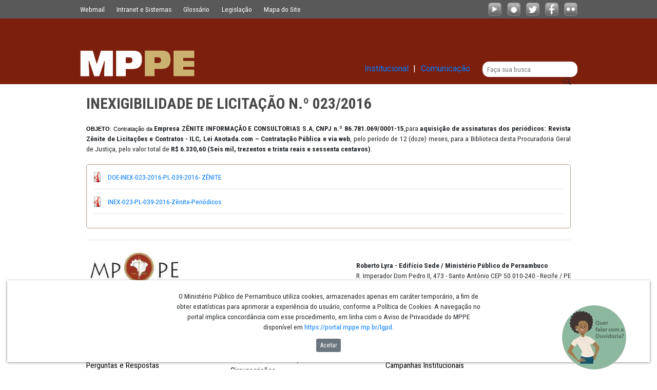

--- FILE ---
content_type: text/html;charset=UTF-8
request_url: https://portal.mppe.mp.br/w/inexigibilidade-de-licitacao-n-023/2016
body_size: 21346
content:
































	
		
			<!DOCTYPE html>




























































<html class="ltr" dir=" lang.dir" lang="pt-BR">

<head>
	<title>INEXIGIBILIDADE DE LICITAÇÃO N.º 023/2016 - Ministério Publico de Pernambuco</title>

	<meta content="initial-scale=1.0, width=device-width" name="viewport" />
	<link rel="preconnect" href="https://fonts.googleapis.com">
	<link rel="preconnect" href="https://fonts.gstatic.com" crossorigin>
	<link href="https://fonts.googleapis.com/css2?family=Roboto:wght@400;500;700;900&display=swap" rel="stylesheet">
	<link href="https://fonts.googleapis.com/css2?family=Roboto+Condensed:wght@300;400;700&family=Roboto:wght@300;400;500;700;900&display=swap" rel="stylesheet">
































<meta content="text/html; charset=UTF-8" http-equiv="content-type" />












<script type="importmap">{"imports":{"@clayui/breadcrumb":"/o/frontend-taglib-clay/__liferay__/exports/@clayui$breadcrumb.js","@clayui/form":"/o/frontend-taglib-clay/__liferay__/exports/@clayui$form.js","react-dom":"/o/frontend-js-react-web/__liferay__/exports/react-dom.js","@clayui/popover":"/o/frontend-taglib-clay/__liferay__/exports/@clayui$popover.js","@clayui/charts":"/o/frontend-taglib-clay/__liferay__/exports/@clayui$charts.js","@clayui/shared":"/o/frontend-taglib-clay/__liferay__/exports/@clayui$shared.js","@clayui/localized-input":"/o/frontend-taglib-clay/__liferay__/exports/@clayui$localized-input.js","@clayui/modal":"/o/frontend-taglib-clay/__liferay__/exports/@clayui$modal.js","@clayui/empty-state":"/o/frontend-taglib-clay/__liferay__/exports/@clayui$empty-state.js","@clayui/color-picker":"/o/frontend-taglib-clay/__liferay__/exports/@clayui$color-picker.js","@clayui/navigation-bar":"/o/frontend-taglib-clay/__liferay__/exports/@clayui$navigation-bar.js","react":"/o/frontend-js-react-web/__liferay__/exports/react.js","@clayui/pagination":"/o/frontend-taglib-clay/__liferay__/exports/@clayui$pagination.js","@clayui/icon":"/o/frontend-taglib-clay/__liferay__/exports/@clayui$icon.js","@clayui/table":"/o/frontend-taglib-clay/__liferay__/exports/@clayui$table.js","@clayui/autocomplete":"/o/frontend-taglib-clay/__liferay__/exports/@clayui$autocomplete.js","@clayui/slider":"/o/frontend-taglib-clay/__liferay__/exports/@clayui$slider.js","@clayui/management-toolbar":"/o/frontend-taglib-clay/__liferay__/exports/@clayui$management-toolbar.js","@clayui/multi-select":"/o/frontend-taglib-clay/__liferay__/exports/@clayui$multi-select.js","@clayui/nav":"/o/frontend-taglib-clay/__liferay__/exports/@clayui$nav.js","@clayui/time-picker":"/o/frontend-taglib-clay/__liferay__/exports/@clayui$time-picker.js","@clayui/provider":"/o/frontend-taglib-clay/__liferay__/exports/@clayui$provider.js","@clayui/upper-toolbar":"/o/frontend-taglib-clay/__liferay__/exports/@clayui$upper-toolbar.js","@clayui/loading-indicator":"/o/frontend-taglib-clay/__liferay__/exports/@clayui$loading-indicator.js","@clayui/panel":"/o/frontend-taglib-clay/__liferay__/exports/@clayui$panel.js","@clayui/drop-down":"/o/frontend-taglib-clay/__liferay__/exports/@clayui$drop-down.js","@clayui/list":"/o/frontend-taglib-clay/__liferay__/exports/@clayui$list.js","@clayui/date-picker":"/o/frontend-taglib-clay/__liferay__/exports/@clayui$date-picker.js","@clayui/label":"/o/frontend-taglib-clay/__liferay__/exports/@clayui$label.js","@clayui/data-provider":"/o/frontend-taglib-clay/__liferay__/exports/@clayui$data-provider.js","@liferay/frontend-js-api/data-set":"/o/frontend-js-dependencies-web/__liferay__/exports/@liferay$js-api$data-set.js","@clayui/core":"/o/frontend-taglib-clay/__liferay__/exports/@clayui$core.js","@clayui/pagination-bar":"/o/frontend-taglib-clay/__liferay__/exports/@clayui$pagination-bar.js","@clayui/layout":"/o/frontend-taglib-clay/__liferay__/exports/@clayui$layout.js","@clayui/multi-step-nav":"/o/frontend-taglib-clay/__liferay__/exports/@clayui$multi-step-nav.js","@liferay/frontend-js-api":"/o/frontend-js-dependencies-web/__liferay__/exports/@liferay$js-api.js","@clayui/css":"/o/frontend-taglib-clay/__liferay__/exports/@clayui$css.js","@clayui/toolbar":"/o/frontend-taglib-clay/__liferay__/exports/@clayui$toolbar.js","@clayui/alert":"/o/frontend-taglib-clay/__liferay__/exports/@clayui$alert.js","@clayui/badge":"/o/frontend-taglib-clay/__liferay__/exports/@clayui$badge.js","@clayui/link":"/o/frontend-taglib-clay/__liferay__/exports/@clayui$link.js","@clayui/card":"/o/frontend-taglib-clay/__liferay__/exports/@clayui$card.js","@clayui/progress-bar":"/o/frontend-taglib-clay/__liferay__/exports/@clayui$progress-bar.js","@clayui/tooltip":"/o/frontend-taglib-clay/__liferay__/exports/@clayui$tooltip.js","@clayui/button":"/o/frontend-taglib-clay/__liferay__/exports/@clayui$button.js","@clayui/tabs":"/o/frontend-taglib-clay/__liferay__/exports/@clayui$tabs.js","@clayui/sticker":"/o/frontend-taglib-clay/__liferay__/exports/@clayui$sticker.js"},"scopes":{}}</script><script data-senna-track="temporary">var Liferay = window.Liferay || {};Liferay.Icons = Liferay.Icons || {};Liferay.Icons.controlPanelSpritemap = 'https://portal.mppe.mp.br/o/admin-theme/images/clay/icons.svg';Liferay.Icons.spritemap = 'https://portal.mppe.mp.br/o/mppe-theme/images/clay/icons.svg';</script>
<script data-senna-track="permanent" type="text/javascript">window.Liferay = window.Liferay || {}; window.Liferay.CSP = {nonce: ''};</script>
<script data-senna-track="permanent" src="/combo?browserId=chrome&minifierType=js&languageId=pt_BR&t=1768943814118&/o/frontend-js-jquery-web/jquery/jquery.min.js&/o/frontend-js-jquery-web/jquery/init.js&/o/frontend-js-jquery-web/jquery/ajax.js&/o/frontend-js-jquery-web/jquery/bootstrap.bundle.min.js&/o/frontend-js-jquery-web/jquery/collapsible_search.js&/o/frontend-js-jquery-web/jquery/fm.js&/o/frontend-js-jquery-web/jquery/form.js&/o/frontend-js-jquery-web/jquery/popper.min.js&/o/frontend-js-jquery-web/jquery/side_navigation.js" type="text/javascript"></script>
<link data-senna-track="temporary" href="https://portal.mppe.mp.br/w/inexigibilidade-de-licitacao-n-023/2016" rel="canonical" />
<link data-senna-track="temporary" href="https://portal.mppe.mp.br/w/inexigibilidade-de-licitacao-n-023/2016" hreflang="pt-BR" rel="alternate" />
<link data-senna-track="temporary" href="https://portal.mppe.mp.br/w/inexigibilidade-de-licitacao-n-023/2016" hreflang="x-default" rel="alternate" />

<meta property="og:locale" content="pt_BR">
<meta property="og:locale:alternate" content="pt_BR">
<meta property="og:site_name" content="Ministério Publico de Pernambuco">
<meta property="og:title" content="INEXIGIBILIDADE DE LICITAÇÃO N.º 023/2016">
<meta property="og:type" content="website">
<meta property="og:url" content="https://portal.mppe.mp.br/w/inexigibilidade-de-licitacao-n-023/2016">


<link href="/documents/20121/0/android-chrome-512x512.png/fece7028-a942-60e9-aa2f-7acdd7c55ac2" rel="apple-touch-icon" />
<link href="/documents/20121/0/android-chrome-512x512.png/fece7028-a942-60e9-aa2f-7acdd7c55ac2" rel="icon" />



<link class="lfr-css-file" data-senna-track="temporary" href="https://portal.mppe.mp.br/o/mppe-theme/css/clay.css?browserId=chrome&amp;themeId=mppetheme_WAR_mppetheme&amp;minifierType=css&amp;languageId=pt_BR&amp;t=1768943758000" id="liferayAUICSS" rel="stylesheet" type="text/css" />









	<link href="/combo?browserId=chrome&amp;minifierType=css&amp;themeId=mppetheme_WAR_mppetheme&amp;languageId=pt_BR&amp;com_liferay_commerce_product_asset_categories_navigation_web_internal_portlet_CPAssetCategoriesNavigationPortlet_INSTANCE_cpAssetCategoriesNavigationPortlet_navigation_menu:%2Fo%2Fcommerce-product-asset-categories-navigation-web%2Fcss%2Fmain.css&amp;com_liferay_portal_search_web_search_bar_portlet_SearchBarPortlet_INSTANCE_templateSearch:%2Fo%2Fportal-search-web%2Fcss%2Fmain.css&amp;com_liferay_product_navigation_product_menu_web_portlet_ProductMenuPortlet:%2Fo%2Fproduct-navigation-product-menu-web%2Fcss%2Fmain.css&amp;com_liferay_site_navigation_menu_web_portlet_SiteNavigationMenuPortlet_INSTANCE_gwxc:%2Fo%2Fsite-navigation-menu-web%2Fcss%2Fmain.css&amp;t=1768943758000" rel="stylesheet" type="text/css"
 data-senna-track="temporary" id="26fccc1f" />








<script type="text/javascript" data-senna-track="temporary">
	// <![CDATA[
		var Liferay = Liferay || {};

		Liferay.Browser = {
			acceptsGzip: function() {
				return true;
			},

			

			getMajorVersion: function() {
				return 131.0;
			},

			getRevision: function() {
				return '537.36';
			},
			getVersion: function() {
				return '131.0';
			},

			

			isAir: function() {
				return false;
			},
			isChrome: function() {
				return true;
			},
			isEdge: function() {
				return false;
			},
			isFirefox: function() {
				return false;
			},
			isGecko: function() {
				return true;
			},
			isIe: function() {
				return false;
			},
			isIphone: function() {
				return false;
			},
			isLinux: function() {
				return false;
			},
			isMac: function() {
				return true;
			},
			isMobile: function() {
				return false;
			},
			isMozilla: function() {
				return false;
			},
			isOpera: function() {
				return false;
			},
			isRtf: function() {
				return true;
			},
			isSafari: function() {
				return true;
			},
			isSun: function() {
				return false;
			},
			isWebKit: function() {
				return true;
			},
			isWindows: function() {
				return false;
			}
		};

		Liferay.Data = Liferay.Data || {};

		Liferay.Data.ICONS_INLINE_SVG = true;

		Liferay.Data.NAV_SELECTOR = '#navigation';

		Liferay.Data.NAV_SELECTOR_MOBILE = '#navigationCollapse';

		Liferay.Data.isCustomizationView = function() {
			return false;
		};

		Liferay.Data.notices = [
			
		];

		(function () {
			var available = {};

			var direction = {};

			

				available['pt_BR'] = 'português\x20\x28Brasil\x29';
				direction['pt_BR'] = 'ltr';

			

				available['en_US'] = 'inglês\x20\x28Estados\x20Unidos\x29';
				direction['en_US'] = 'ltr';

			

			Liferay.Language = {
				available,
				direction,
				get: function(key) {
					return key;
				}
			};
		})();

		var featureFlags = {"LPD-11018":false,"LPD-10964":false,"LPD-10887":false,"LPS-193884":false,"LPD-11218":false,"LPS-178642":false,"LPD-11253":false,"LPD-16469":false,"LPS-193005":false,"LPS-187284":false,"LPS-187285":false,"LPD-11377":false,"LPD-10562":false,"LPD-11179":false,"LPS-114786":false,"LPS-192957":false,"COMMERCE-8087":false,"LRAC-10757":false,"LPS-180090":false,"LPS-178052":false,"LPS-189856":false,"LPD-19465":false,"LPS-187436":false,"LPS-182184":false,"LPS-185892":false,"LPS-186620":false,"LPS-184404":false,"LPS-198183":false,"LPS-171364":false,"LPD-6378":false,"LPS-153714":false,"LPS-96845":false,"LPS-170670":false,"LPS-141392":false,"LPS-169981":false,"LPS-153839":false,"LPD-11165":false,"LPS-187793":false,"LPS-177027":false,"LPD-10793":false,"LPD-11003":false,"LPS-196847":false,"LPS-114700":false,"LPS-135430":false,"LPS-134060":false,"LPS-164563":false,"LPS-122920":false,"LPS-199086":false,"LPS-203351":false,"LPD-10588":false,"LPD-10862":false,"LPD-11313":false,"LPD-6368":false,"LPD-10701":false,"LPD-10703":false,"LPS-202104":false,"LPS-187142":false,"LPD-15596":false,"LPS-196935":true,"LPS-187854":false,"LPS-176691":false,"LPS-197909":false,"LPD-23210":false,"COMMERCE-8949":false,"LPS-165481":false,"LPS-153813":false,"LPS-174455":false,"LPD-10856":false,"COMMERCE-13024":false,"LPS-165482":false,"LPD-10855":false,"LPS-193551":false,"LPS-197477":false,"LPD-17965":false,"LPS-174816":false,"LPS-186360":false,"LPS-153332":false,"LPS-179669":false,"LPS-174417":false,"LPD-18730":false,"LPD-11147":false,"LPS-155284":false,"LRAC-15017":false,"LPD-19870":false,"LPS-200108":false,"LPS-159643":false,"LPS-161033":false,"LPS-164948":false,"LPD-11070":false,"LPS-188058":false,"LPS-129412":false,"LPS-169837":false,"LPD-20213":false};

		Liferay.FeatureFlags = Object.keys(featureFlags).reduce(
			(acc, key) => ({
				...acc, [key]: featureFlags[key] === 'true' || featureFlags[key] === true
			}), {}
		);

		Liferay.PortletKeys = {
			DOCUMENT_LIBRARY: 'com_liferay_document_library_web_portlet_DLPortlet',
			DYNAMIC_DATA_MAPPING: 'com_liferay_dynamic_data_mapping_web_portlet_DDMPortlet',
			ITEM_SELECTOR: 'com_liferay_item_selector_web_portlet_ItemSelectorPortlet'
		};

		Liferay.PropsValues = {
			JAVASCRIPT_SINGLE_PAGE_APPLICATION_TIMEOUT: 0,
			UPLOAD_SERVLET_REQUEST_IMPL_MAX_SIZE: 524288000
		};

		Liferay.ThemeDisplay = {

			

			
				getLayoutId: function() {
					return '250';
				},

				

				getLayoutRelativeControlPanelURL: function() {
					return '/group/guest/~/control_panel/manage';
				},

				getLayoutRelativeURL: function() {
					return '/w/inexigibilidade-de-licitacao-n-023/2016';
				},
				getLayoutURL: function() {
					return '/w/inexigibilidade-de-licitacao-n-023/2016';
				},
				getParentLayoutId: function() {
					return '0';
				},
				isControlPanel: function() {
					return false;
				},
				isPrivateLayout: function() {
					return 'false';
				},
				isVirtualLayout: function() {
					return false;
				},
			

			getBCP47LanguageId: function() {
				return 'pt-BR';
			},
			getCanonicalURL: function() {

				

				return 'https\x3a\x2f\x2fportal\x2emppe\x2emp\x2ebr\x2fw\x2finexigibilidade-de-licitacao-n-023\x2f2016';
			},
			getCDNBaseURL: function() {
				return 'https://portal.mppe.mp.br';
			},
			getCDNDynamicResourcesHost: function() {
				return '';
			},
			getCDNHost: function() {
				return '';
			},
			getCompanyGroupId: function() {
				return '20123';
			},
			getCompanyId: function() {
				return '20097';
			},
			getDefaultLanguageId: function() {
				return 'pt_BR';
			},
			getDoAsUserIdEncoded: function() {
				return '';
			},
			getLanguageId: function() {
				return 'pt_BR';
			},
			getParentGroupId: function() {
				return '20121';
			},
			getPathContext: function() {
				return '';
			},
			getPathImage: function() {
				return '/image';
			},
			getPathJavaScript: function() {
				return '/o/frontend-js-web';
			},
			getPathMain: function() {
				return '/c';
			},
			getPathThemeImages: function() {
				return 'https://portal.mppe.mp.br/o/mppe-theme/images';
			},
			getPathThemeRoot: function() {
				return '/o/mppe-theme';
			},
			getPlid: function() {
				return '841';
			},
			getPortalURL: function() {
				return 'https://portal.mppe.mp.br';
			},
			getRealUserId: function() {
				return '20101';
			},
			getRemoteAddr: function() {
				return '3.131.133.170';
			},
			getRemoteHost: function() {
				return '3.131.133.170';
			},
			getScopeGroupId: function() {
				return '20121';
			},
			getScopeGroupIdOrLiveGroupId: function() {
				return '20121';
			},
			getSessionId: function() {
				return '';
			},
			getSiteAdminURL: function() {
				return 'https://portal.mppe.mp.br/group/guest/~/control_panel/manage?p_p_lifecycle=0&p_p_state=maximized&p_p_mode=view';
			},
			getSiteGroupId: function() {
				return '20121';
			},
			getURLControlPanel: function() {
				return '/group/control_panel?refererPlid=841';
			},
			getURLHome: function() {
				return 'https\x3a\x2f\x2fportal\x2emppe\x2emp\x2ebr\x2fweb\x2fguest';
			},
			getUserEmailAddress: function() {
				return '';
			},
			getUserId: function() {
				return '20101';
			},
			getUserName: function() {
				return '';
			},
			isAddSessionIdToURL: function() {
				return false;
			},
			isImpersonated: function() {
				return false;
			},
			isSignedIn: function() {
				return false;
			},

			isStagedPortlet: function() {
				
					
						return false;
					
				
			},

			isStateExclusive: function() {
				return false;
			},
			isStateMaximized: function() {
				return false;
			},
			isStatePopUp: function() {
				return false;
			}
		};

		var themeDisplay = Liferay.ThemeDisplay;

		Liferay.AUI = {

			

			getCombine: function() {
				return true;
			},
			getComboPath: function() {
				return '/combo/?browserId=chrome&minifierType=&languageId=pt_BR&t=1768943698371&';
			},
			getDateFormat: function() {
				return '%d/%m/%Y';
			},
			getEditorCKEditorPath: function() {
				return '/o/frontend-editor-ckeditor-web';
			},
			getFilter: function() {
				var filter = 'raw';

				
					
						filter = 'min';
					
					

				return filter;
			},
			getFilterConfig: function() {
				var instance = this;

				var filterConfig = null;

				if (!instance.getCombine()) {
					filterConfig = {
						replaceStr: '.js' + instance.getStaticResourceURLParams(),
						searchExp: '\\.js$'
					};
				}

				return filterConfig;
			},
			getJavaScriptRootPath: function() {
				return '/o/frontend-js-web';
			},
			getPortletRootPath: function() {
				return '/html/portlet';
			},
			getStaticResourceURLParams: function() {
				return '?browserId=chrome&minifierType=&languageId=pt_BR&t=1768943698371';
			}
		};

		Liferay.authToken = 'sFARuR3h';

		

		Liferay.currentURL = '\x2fw\x2finexigibilidade-de-licitacao-n-023\x2f2016';
		Liferay.currentURLEncoded = '\x252Fw\x252Finexigibilidade-de-licitacao-n-023\x252F2016';
	// ]]>
</script>

<script data-senna-track="temporary" type="text/javascript">window.__CONFIG__= {basePath: '',combine: true, defaultURLParams: null, explainResolutions: false, exposeGlobal: false, logLevel: 'warn', moduleType: 'module', namespace:'Liferay', nonce: '', reportMismatchedAnonymousModules: 'warn', resolvePath: '/o/js_resolve_modules', url: '/combo/?browserId=chrome&minifierType=js&languageId=pt_BR&t=1768943698371&', waitTimeout: 60000};</script><script data-senna-track="permanent" src="/o/frontend-js-loader-modules-extender/loader.js?&mac=9WaMmhziBCkScHZwrrVcOR7VZF4=&browserId=chrome&languageId=pt_BR&minifierType=js" type="text/javascript"></script><script data-senna-track="permanent" src="/combo?browserId=chrome&minifierType=js&languageId=pt_BR&t=1768943698371&/o/frontend-js-aui-web/aui/aui/aui-min.js&/o/frontend-js-aui-web/liferay/modules.js&/o/frontend-js-aui-web/liferay/aui_sandbox.js&/o/frontend-js-aui-web/aui/attribute-base/attribute-base-min.js&/o/frontend-js-aui-web/aui/attribute-complex/attribute-complex-min.js&/o/frontend-js-aui-web/aui/attribute-core/attribute-core-min.js&/o/frontend-js-aui-web/aui/attribute-observable/attribute-observable-min.js&/o/frontend-js-aui-web/aui/attribute-extras/attribute-extras-min.js&/o/frontend-js-aui-web/aui/event-custom-base/event-custom-base-min.js&/o/frontend-js-aui-web/aui/event-custom-complex/event-custom-complex-min.js&/o/frontend-js-aui-web/aui/oop/oop-min.js&/o/frontend-js-aui-web/aui/aui-base-lang/aui-base-lang-min.js&/o/frontend-js-aui-web/liferay/dependency.js&/o/frontend-js-aui-web/liferay/util.js&/o/frontend-js-web/liferay/dom_task_runner.js&/o/frontend-js-web/liferay/events.js&/o/frontend-js-web/liferay/lazy_load.js&/o/frontend-js-web/liferay/liferay.js&/o/frontend-js-web/liferay/global.bundle.js&/o/frontend-js-web/liferay/portlet.js&/o/frontend-js-web/liferay/workflow.js&/o/oauth2-provider-web/js/liferay.js" type="text/javascript"></script>
<script data-senna-track="temporary" type="text/javascript">window.Liferay = Liferay || {}; window.Liferay.OAuth2 = {getAuthorizeURL: function() {return 'https://portal.mppe.mp.br/o/oauth2/authorize';}, getBuiltInRedirectURL: function() {return 'https://portal.mppe.mp.br/o/oauth2/redirect';}, getIntrospectURL: function() { return 'https://portal.mppe.mp.br/o/oauth2/introspect';}, getTokenURL: function() {return 'https://portal.mppe.mp.br/o/oauth2/token';}, getUserAgentApplication: function(externalReferenceCode) {return Liferay.OAuth2._userAgentApplications[externalReferenceCode];}, _userAgentApplications: {}}</script><script data-senna-track="temporary" type="text/javascript">try {var MODULE_MAIN='dynamic-data-mapping-web@5.0.103/index';var MODULE_PATH='/o/dynamic-data-mapping-web';/**
 * SPDX-FileCopyrightText: (c) 2000 Liferay, Inc. https://liferay.com
 * SPDX-License-Identifier: LGPL-2.1-or-later OR LicenseRef-Liferay-DXP-EULA-2.0.0-2023-06
 */

(function () {
	const LiferayAUI = Liferay.AUI;

	AUI().applyConfig({
		groups: {
			ddm: {
				base: MODULE_PATH + '/js/legacy/',
				combine: Liferay.AUI.getCombine(),
				filter: LiferayAUI.getFilterConfig(),
				modules: {
					'liferay-ddm-form': {
						path: 'ddm_form.js',
						requires: [
							'aui-base',
							'aui-datatable',
							'aui-datatype',
							'aui-image-viewer',
							'aui-parse-content',
							'aui-set',
							'aui-sortable-list',
							'json',
							'liferay-form',
							'liferay-map-base',
							'liferay-translation-manager',
							'liferay-util-window',
						],
					},
					'liferay-portlet-dynamic-data-mapping': {
						condition: {
							trigger: 'liferay-document-library',
						},
						path: 'main.js',
						requires: [
							'arraysort',
							'aui-form-builder-deprecated',
							'aui-form-validator',
							'aui-map',
							'aui-text-unicode',
							'json',
							'liferay-menu',
							'liferay-translation-manager',
							'liferay-util-window',
							'text',
						],
					},
					'liferay-portlet-dynamic-data-mapping-custom-fields': {
						condition: {
							trigger: 'liferay-document-library',
						},
						path: 'custom_fields.js',
						requires: ['liferay-portlet-dynamic-data-mapping'],
					},
				},
				root: MODULE_PATH + '/js/legacy/',
			},
		},
	});
})();
} catch(error) {console.error(error);}try {var MODULE_MAIN='portal-search-web@6.0.133/index';var MODULE_PATH='/o/portal-search-web';/**
 * SPDX-FileCopyrightText: (c) 2000 Liferay, Inc. https://liferay.com
 * SPDX-License-Identifier: LGPL-2.1-or-later OR LicenseRef-Liferay-DXP-EULA-2.0.0-2023-06
 */

(function () {
	AUI().applyConfig({
		groups: {
			search: {
				base: MODULE_PATH + '/js/',
				combine: Liferay.AUI.getCombine(),
				filter: Liferay.AUI.getFilterConfig(),
				modules: {
					'liferay-search-date-facet': {
						path: 'date_facet.js',
						requires: ['aui-form-validator'],
					},
				},
				root: MODULE_PATH + '/js/',
			},
		},
	});
})();
} catch(error) {console.error(error);}try {var MODULE_MAIN='contacts-web@5.0.58/index';var MODULE_PATH='/o/contacts-web';/**
 * SPDX-FileCopyrightText: (c) 2000 Liferay, Inc. https://liferay.com
 * SPDX-License-Identifier: LGPL-2.1-or-later OR LicenseRef-Liferay-DXP-EULA-2.0.0-2023-06
 */

(function () {
	AUI().applyConfig({
		groups: {
			contactscenter: {
				base: MODULE_PATH + '/js/legacy/',
				combine: Liferay.AUI.getCombine(),
				filter: Liferay.AUI.getFilterConfig(),
				modules: {
					'liferay-contacts-center': {
						path: 'main.js',
						requires: [
							'aui-io-plugin-deprecated',
							'aui-toolbar',
							'autocomplete-base',
							'datasource-io',
							'json-parse',
							'liferay-portlet-base',
							'liferay-util-window',
						],
					},
				},
				root: MODULE_PATH + '/js/legacy/',
			},
		},
	});
})();
} catch(error) {console.error(error);}try {var MODULE_MAIN='frontend-editor-alloyeditor-web@5.0.48/index';var MODULE_PATH='/o/frontend-editor-alloyeditor-web';/**
 * SPDX-FileCopyrightText: (c) 2000 Liferay, Inc. https://liferay.com
 * SPDX-License-Identifier: LGPL-2.1-or-later OR LicenseRef-Liferay-DXP-EULA-2.0.0-2023-06
 */

(function () {
	AUI().applyConfig({
		groups: {
			alloyeditor: {
				base: MODULE_PATH + '/js/legacy/',
				combine: Liferay.AUI.getCombine(),
				filter: Liferay.AUI.getFilterConfig(),
				modules: {
					'liferay-alloy-editor': {
						path: 'alloyeditor.js',
						requires: [
							'aui-component',
							'liferay-portlet-base',
							'timers',
						],
					},
					'liferay-alloy-editor-source': {
						path: 'alloyeditor_source.js',
						requires: [
							'aui-debounce',
							'liferay-fullscreen-source-editor',
							'liferay-source-editor',
							'plugin',
						],
					},
				},
				root: MODULE_PATH + '/js/legacy/',
			},
		},
	});
})();
} catch(error) {console.error(error);}try {var MODULE_MAIN='calendar-web@5.0.93/index';var MODULE_PATH='/o/calendar-web';/**
 * SPDX-FileCopyrightText: (c) 2000 Liferay, Inc. https://liferay.com
 * SPDX-License-Identifier: LGPL-2.1-or-later OR LicenseRef-Liferay-DXP-EULA-2.0.0-2023-06
 */

(function () {
	AUI().applyConfig({
		groups: {
			calendar: {
				base: MODULE_PATH + '/js/legacy/',
				combine: Liferay.AUI.getCombine(),
				filter: Liferay.AUI.getFilterConfig(),
				modules: {
					'liferay-calendar-a11y': {
						path: 'calendar_a11y.js',
						requires: ['calendar'],
					},
					'liferay-calendar-container': {
						path: 'calendar_container.js',
						requires: [
							'aui-alert',
							'aui-base',
							'aui-component',
							'liferay-portlet-base',
						],
					},
					'liferay-calendar-date-picker-sanitizer': {
						path: 'date_picker_sanitizer.js',
						requires: ['aui-base'],
					},
					'liferay-calendar-interval-selector': {
						path: 'interval_selector.js',
						requires: ['aui-base', 'liferay-portlet-base'],
					},
					'liferay-calendar-interval-selector-scheduler-event-link': {
						path: 'interval_selector_scheduler_event_link.js',
						requires: ['aui-base', 'liferay-portlet-base'],
					},
					'liferay-calendar-list': {
						path: 'calendar_list.js',
						requires: [
							'aui-template-deprecated',
							'liferay-scheduler',
						],
					},
					'liferay-calendar-message-util': {
						path: 'message_util.js',
						requires: ['liferay-util-window'],
					},
					'liferay-calendar-recurrence-converter': {
						path: 'recurrence_converter.js',
						requires: [],
					},
					'liferay-calendar-recurrence-dialog': {
						path: 'recurrence.js',
						requires: [
							'aui-base',
							'liferay-calendar-recurrence-util',
						],
					},
					'liferay-calendar-recurrence-util': {
						path: 'recurrence_util.js',
						requires: ['aui-base', 'liferay-util-window'],
					},
					'liferay-calendar-reminders': {
						path: 'calendar_reminders.js',
						requires: ['aui-base'],
					},
					'liferay-calendar-remote-services': {
						path: 'remote_services.js',
						requires: [
							'aui-base',
							'aui-component',
							'liferay-calendar-util',
							'liferay-portlet-base',
						],
					},
					'liferay-calendar-session-listener': {
						path: 'session_listener.js',
						requires: ['aui-base', 'liferay-scheduler'],
					},
					'liferay-calendar-simple-color-picker': {
						path: 'simple_color_picker.js',
						requires: ['aui-base', 'aui-template-deprecated'],
					},
					'liferay-calendar-simple-menu': {
						path: 'simple_menu.js',
						requires: [
							'aui-base',
							'aui-template-deprecated',
							'event-outside',
							'event-touch',
							'widget-modality',
							'widget-position',
							'widget-position-align',
							'widget-position-constrain',
							'widget-stack',
							'widget-stdmod',
						],
					},
					'liferay-calendar-util': {
						path: 'calendar_util.js',
						requires: [
							'aui-datatype',
							'aui-io',
							'aui-scheduler',
							'aui-toolbar',
							'autocomplete',
							'autocomplete-highlighters',
						],
					},
					'liferay-scheduler': {
						path: 'scheduler.js',
						requires: [
							'async-queue',
							'aui-datatype',
							'aui-scheduler',
							'dd-plugin',
							'liferay-calendar-a11y',
							'liferay-calendar-message-util',
							'liferay-calendar-recurrence-converter',
							'liferay-calendar-recurrence-util',
							'liferay-calendar-util',
							'liferay-scheduler-event-recorder',
							'liferay-scheduler-models',
							'promise',
							'resize-plugin',
						],
					},
					'liferay-scheduler-event-recorder': {
						path: 'scheduler_event_recorder.js',
						requires: [
							'dd-plugin',
							'liferay-calendar-util',
							'resize-plugin',
						],
					},
					'liferay-scheduler-models': {
						path: 'scheduler_models.js',
						requires: [
							'aui-datatype',
							'dd-plugin',
							'liferay-calendar-util',
						],
					},
				},
				root: MODULE_PATH + '/js/legacy/',
			},
		},
	});
})();
} catch(error) {console.error(error);}try {var MODULE_MAIN='staging-processes-web@5.0.57/index';var MODULE_PATH='/o/staging-processes-web';/**
 * SPDX-FileCopyrightText: (c) 2000 Liferay, Inc. https://liferay.com
 * SPDX-License-Identifier: LGPL-2.1-or-later OR LicenseRef-Liferay-DXP-EULA-2.0.0-2023-06
 */

(function () {
	AUI().applyConfig({
		groups: {
			stagingprocessesweb: {
				base: MODULE_PATH + '/js/legacy/',
				combine: Liferay.AUI.getCombine(),
				filter: Liferay.AUI.getFilterConfig(),
				modules: {
					'liferay-staging-processes-export-import': {
						path: 'main.js',
						requires: [
							'aui-datatype',
							'aui-dialog-iframe-deprecated',
							'aui-modal',
							'aui-parse-content',
							'aui-toggler',
							'liferay-portlet-base',
							'liferay-util-window',
						],
					},
				},
				root: MODULE_PATH + '/js/legacy/',
			},
		},
	});
})();
} catch(error) {console.error(error);}try {var MODULE_MAIN='portal-workflow-kaleo-designer-web@5.0.131/index';var MODULE_PATH='/o/portal-workflow-kaleo-designer-web';/**
 * SPDX-FileCopyrightText: (c) 2000 Liferay, Inc. https://liferay.com
 * SPDX-License-Identifier: LGPL-2.1-or-later OR LicenseRef-Liferay-DXP-EULA-2.0.0-2023-06
 */

(function () {
	AUI().applyConfig({
		groups: {
			'kaleo-designer': {
				base: MODULE_PATH + '/designer/js/legacy/',
				combine: Liferay.AUI.getCombine(),
				filter: Liferay.AUI.getFilterConfig(),
				modules: {
					'liferay-kaleo-designer-autocomplete-util': {
						path: 'autocomplete_util.js',
						requires: ['autocomplete', 'autocomplete-highlighters'],
					},
					'liferay-kaleo-designer-definition-diagram-controller': {
						path: 'definition_diagram_controller.js',
						requires: [
							'liferay-kaleo-designer-field-normalizer',
							'liferay-kaleo-designer-utils',
						],
					},
					'liferay-kaleo-designer-dialogs': {
						path: 'dialogs.js',
						requires: ['liferay-util-window'],
					},
					'liferay-kaleo-designer-editors': {
						path: 'editors.js',
						requires: [
							'aui-ace-editor',
							'aui-ace-editor-mode-xml',
							'aui-base',
							'aui-datatype',
							'aui-node',
							'liferay-kaleo-designer-autocomplete-util',
							'liferay-kaleo-designer-utils',
						],
					},
					'liferay-kaleo-designer-field-normalizer': {
						path: 'field_normalizer.js',
						requires: ['liferay-kaleo-designer-remote-services'],
					},
					'liferay-kaleo-designer-nodes': {
						path: 'nodes.js',
						requires: [
							'aui-datatable',
							'aui-datatype',
							'aui-diagram-builder',
							'liferay-kaleo-designer-editors',
							'liferay-kaleo-designer-utils',
						],
					},
					'liferay-kaleo-designer-remote-services': {
						path: 'remote_services.js',
						requires: ['aui-io'],
					},
					'liferay-kaleo-designer-templates': {
						path: 'templates.js',
						requires: ['aui-tpl-snippets-deprecated'],
					},
					'liferay-kaleo-designer-utils': {
						path: 'utils.js',
						requires: [],
					},
					'liferay-kaleo-designer-xml-definition': {
						path: 'xml_definition.js',
						requires: [
							'aui-base',
							'aui-component',
							'dataschema-xml',
							'datatype-xml',
						],
					},
					'liferay-kaleo-designer-xml-definition-serializer': {
						path: 'xml_definition_serializer.js',
						requires: ['escape', 'liferay-kaleo-designer-xml-util'],
					},
					'liferay-kaleo-designer-xml-util': {
						path: 'xml_util.js',
						requires: ['aui-base'],
					},
					'liferay-portlet-kaleo-designer': {
						path: 'main.js',
						requires: [
							'aui-ace-editor',
							'aui-ace-editor-mode-xml',
							'aui-tpl-snippets-deprecated',
							'dataschema-xml',
							'datasource',
							'datatype-xml',
							'event-valuechange',
							'io-form',
							'liferay-kaleo-designer-autocomplete-util',
							'liferay-kaleo-designer-editors',
							'liferay-kaleo-designer-nodes',
							'liferay-kaleo-designer-remote-services',
							'liferay-kaleo-designer-utils',
							'liferay-kaleo-designer-xml-util',
							'liferay-util-window',
						],
					},
				},
				root: MODULE_PATH + '/designer/js/legacy/',
			},
		},
	});
})();
} catch(error) {console.error(error);}try {var MODULE_MAIN='@liferay/frontend-js-react-web@5.0.41/index';var MODULE_PATH='/o/frontend-js-react-web';/**
 * SPDX-FileCopyrightText: (c) 2000 Liferay, Inc. https://liferay.com
 * SPDX-License-Identifier: LGPL-2.1-or-later OR LicenseRef-Liferay-DXP-EULA-2.0.0-2023-06
 */

(function () {
	AUI().applyConfig({
		groups: {
			react: {
				// eslint-disable-next-line
				mainModule: MODULE_MAIN,
			},
		},
	});
})();
} catch(error) {console.error(error);}try {var MODULE_MAIN='@liferay/document-library-web@6.0.182/index';var MODULE_PATH='/o/document-library-web';/**
 * SPDX-FileCopyrightText: (c) 2000 Liferay, Inc. https://liferay.com
 * SPDX-License-Identifier: LGPL-2.1-or-later OR LicenseRef-Liferay-DXP-EULA-2.0.0-2023-06
 */

(function () {
	AUI().applyConfig({
		groups: {
			dl: {
				base: MODULE_PATH + '/js/legacy/',
				combine: Liferay.AUI.getCombine(),
				filter: Liferay.AUI.getFilterConfig(),
				modules: {
					'document-library-upload-component': {
						path: 'DocumentLibraryUpload.js',
						requires: [
							'aui-component',
							'aui-data-set-deprecated',
							'aui-overlay-manager-deprecated',
							'aui-overlay-mask-deprecated',
							'aui-parse-content',
							'aui-progressbar',
							'aui-template-deprecated',
							'liferay-search-container',
							'querystring-parse-simple',
							'uploader',
						],
					},
				},
				root: MODULE_PATH + '/js/legacy/',
			},
		},
	});
})();
} catch(error) {console.error(error);}try {var MODULE_MAIN='@liferay/frontend-js-state-web@1.0.21/index';var MODULE_PATH='/o/frontend-js-state-web';/**
 * SPDX-FileCopyrightText: (c) 2000 Liferay, Inc. https://liferay.com
 * SPDX-License-Identifier: LGPL-2.1-or-later OR LicenseRef-Liferay-DXP-EULA-2.0.0-2023-06
 */

(function () {
	AUI().applyConfig({
		groups: {
			state: {
				// eslint-disable-next-line
				mainModule: MODULE_MAIN,
			},
		},
	});
})();
} catch(error) {console.error(error);}try {var MODULE_MAIN='frontend-js-components-web@2.0.67/index';var MODULE_PATH='/o/frontend-js-components-web';/**
 * SPDX-FileCopyrightText: (c) 2000 Liferay, Inc. https://liferay.com
 * SPDX-License-Identifier: LGPL-2.1-or-later OR LicenseRef-Liferay-DXP-EULA-2.0.0-2023-06
 */

(function () {
	AUI().applyConfig({
		groups: {
			components: {
				// eslint-disable-next-line
				mainModule: MODULE_MAIN,
			},
		},
	});
})();
} catch(error) {console.error(error);}try {var MODULE_MAIN='exportimport-web@5.0.85/index';var MODULE_PATH='/o/exportimport-web';/**
 * SPDX-FileCopyrightText: (c) 2000 Liferay, Inc. https://liferay.com
 * SPDX-License-Identifier: LGPL-2.1-or-later OR LicenseRef-Liferay-DXP-EULA-2.0.0-2023-06
 */

(function () {
	AUI().applyConfig({
		groups: {
			exportimportweb: {
				base: MODULE_PATH + '/js/legacy/',
				combine: Liferay.AUI.getCombine(),
				filter: Liferay.AUI.getFilterConfig(),
				modules: {
					'liferay-export-import-export-import': {
						path: 'main.js',
						requires: [
							'aui-datatype',
							'aui-dialog-iframe-deprecated',
							'aui-modal',
							'aui-parse-content',
							'aui-toggler',
							'liferay-portlet-base',
							'liferay-util-window',
						],
					},
				},
				root: MODULE_PATH + '/js/legacy/',
			},
		},
	});
})();
} catch(error) {console.error(error);}</script>




<script type="text/javascript" data-senna-track="temporary">
	// <![CDATA[
		
			
				
		

		
	// ]]>
</script>





	
		

			

			
		
		



	
		

			

			
				<script id="googleAnalyticsScript" type="text/javascript" data-senna-track="permanent">
					(function(i, s, o, g, r, a, m) {
						i['GoogleAnalyticsObject'] = r;

						i[r] = i[r] || function() {
							var arrayValue = i[r].q || [];

							i[r].q = arrayValue;

							(i[r].q).push(arguments);
						};

						i[r].l = 1 * new Date();

						a = s.createElement(o);
						m = s.getElementsByTagName(o)[0];
						a.async = 1;
						a.src = g;
						m.parentNode.insertBefore(a, m);
					})(window, document, 'script', '//www.google-analytics.com/analytics.js', 'ga');

					

					
						
							ga('create', 'G-LJM5LZ7GHP', 'auto');
						
					

					

					

					ga('send', 'pageview');

					
				</script>
			
		
		



	
		

			

			
		
	












	



















<link class="lfr-css-file" data-senna-track="temporary" href="https://portal.mppe.mp.br/o/mppe-theme/css/main.css?browserId=chrome&amp;themeId=mppetheme_WAR_mppetheme&amp;minifierType=css&amp;languageId=pt_BR&amp;t=1768943758000" id="liferayThemeCSS" rel="stylesheet" type="text/css" />




	<style data-senna-track="temporary" type="text/css">
		.file-entry-actions h3{font-size: 1.5rem}
	</style>





	<style data-senna-track="temporary" type="text/css">

		

			

		

			

		

			

		

			

		

			

		

			

		

			

		

			

		

	</style>


<script data-senna-track="temporary">var Liferay = window.Liferay || {}; Liferay.CommerceContext = {"commerceAccountGroupIds":[],"accountEntryAllowedTypes":["person"],"commerceChannelId":"0","showUnselectableOptions":false,"currency":{"currencyId":"43402","currencyCode":"USD"},"showSeparateOrderItems":false,"commerceSiteType":0};</script><link href="/o/commerce-frontend-js/styles/main.css" rel="stylesheet" type="text/css" />
<style data-senna-track="temporary" type="text/css">
</style>
<link data-senna-track="temporary" href="/o/layout-common-styles/main.css?plid=841&segmentsExperienceId=438865&t=16772751567841756745580999" rel="stylesheet" type="text/css"><script type="text/javascript">
Liferay.on(
	'ddmFieldBlur', function(event) {
		if (window.Analytics) {
			Analytics.send(
				'fieldBlurred',
				'Form',
				{
					fieldName: event.fieldName,
					focusDuration: event.focusDuration,
					formId: event.formId,
					formPageTitle: event.formPageTitle,
					page: event.page,
					title: event.title
				}
			);
		}
	}
);

Liferay.on(
	'ddmFieldFocus', function(event) {
		if (window.Analytics) {
			Analytics.send(
				'fieldFocused',
				'Form',
				{
					fieldName: event.fieldName,
					formId: event.formId,
					formPageTitle: event.formPageTitle,
					page: event.page,
					title:event.title
				}
			);
		}
	}
);

Liferay.on(
	'ddmFormPageShow', function(event) {
		if (window.Analytics) {
			Analytics.send(
				'pageViewed',
				'Form',
				{
					formId: event.formId,
					formPageTitle: event.formPageTitle,
					page: event.page,
					title: event.title
				}
			);
		}
	}
);

Liferay.on(
	'ddmFormSubmit', function(event) {
		if (window.Analytics) {
			Analytics.send(
				'formSubmitted',
				'Form',
				{
					formId: event.formId,
					title: event.title
				}
			);
		}
	}
);

Liferay.on(
	'ddmFormView', function(event) {
		if (window.Analytics) {
			Analytics.send(
				'formViewed',
				'Form',
				{
					formId: event.formId,
					title: event.title
				}
			);
		}
	}
);

</script><script>

</script>















<script type="text/javascript" data-senna-track="temporary">
	if (window.Analytics) {
		window._com_liferay_document_library_analytics_isViewFileEntry = false;
	}
</script>



















<meta content="true" name="data-analytics-readable-content" />

<script type="text/javascript" data-senna-track="temporary">
	var runMiddlewares = function () {
		Analytics.registerMiddleware(
	function(request) {
		request.context.experienceId = 'DEFAULT';
		request.context.experimentId = '';
		request.context.variantId = '';

		return request;
	}
);
	};

	var analyticsClientChannelId =
		'591074788154414814';
	var analyticsClientGroupIds = ["219504","219106","20121","881403"];
	var analyticsCookiesConsentMode = false;
	var analyticsFeatureFlagEnabled = false;

	var cookieManagers = {
		'cookie.onetrust': {
			checkConsent: () => {
				var OptanonActiveGroups = window.OptanonActiveGroups;

				return OptanonActiveGroups && OptanonActiveGroups.includes('C0002');
			},
			enabled: () => {
				if (!window.OneTrustStub && !window.OneTrust) {
					return Promise.resolve(false);
				}

				return new Promise((resolve, reject) => {
					var startTime = Date.now();

					var checkObject = () => {
						if (window['OneTrust']) {
							resolve(window['OneTrust']);
						}
						else if (Date.now() - startTime >= 5000) {
							reject();
						}
						else {
							setTimeout(checkObject, 100);
						}
					};

					checkObject();
				})
					.then(() => {
						return Promise.resolve(true);
					})
					.catch(() => {
						return Promise.resolve(false);
					});
			},
			onConsentChange: (callbackFn) => {
				var OneTrust = window.OneTrust;

				OneTrust.OnConsentChanged(callbackFn);
			},
		},
		'cookie.liferay': {
			checkConsent: ({navigation}) => {
				var performanceCookieEnabled = Liferay.Util.Cookie.get(
					Liferay.Util.Cookie.TYPES.PERFORMANCE
				);

				if (performanceCookieEnabled === 'false') {
					if (window.Analytics) {
						Analytics.dispose();
					}

					return false;
				}

				if (
					!analyticsCookiesConsentMode &&
					typeof performanceCookieEnabled === 'undefined'
				) {
					return true;
				}

				if (navigation === 'normal' && window.Analytics) {
					return false;
				}

				return performanceCookieEnabled === 'true';
			},
			enabled: () => {
				return Promise.resolve(analyticsFeatureFlagEnabled);
			},
			onConsentChange: (callbackFn) => {
				Liferay.on('cookieBannerSetCookie', callbackFn);
			},
		},
	};
</script>

<script id="liferayAnalyticsScript" type="text/javascript" data-senna-track="permanent">
	var allPromises = Object.keys(cookieManagers).map((key) =>
		cookieManagers[key].enabled()
	);

	Promise.all(allPromises).then((result) => {
		var selectedIndex = result.findIndex((enabled) => enabled);
		var selectedCookieManager = Object.values(cookieManagers)[selectedIndex];

		function initializeAnalyticsSDK() {
			(function (u, c, a, m, o, l) {
				o = 'script';
				l = document;
				a = l.createElement(o);
				m = l.getElementsByTagName(o)[0];
				a.async = 1;
				a.src = u;
				a.onload = c;
				m.parentNode.insertBefore(a, m);
			})('https://analytics-js-cdn.liferay.com', () => {
				var config = {"dataSourceId":"591074787246429960","endpointUrl":"https://osbasahpublisher-ac-southamericaeast1.lfr.cloud","projectId":"asah25f3e7bbafd544e19a9ce3ea7024d738"};

				var dxpMiddleware = function (request) {
					request.context.canonicalUrl = themeDisplay.getCanonicalURL();
					request.context.channelId = analyticsClientChannelId;
					request.context.groupId = themeDisplay.getScopeGroupIdOrLiveGroupId();

					return request;
				};

				Analytics.create(config, [dxpMiddleware]);

				if (themeDisplay.isSignedIn()) {
					Analytics.setIdentity({
						email: themeDisplay.getUserEmailAddress(),
						name: themeDisplay.getUserName(),
					});
				}

				runMiddlewares();

				Analytics.send('pageViewed', 'Page');

				
			});
		}

		if (selectedCookieManager) {
			selectedCookieManager.onConsentChange(() => {
				if (selectedCookieManager.checkConsent({navigation: 'normal'})) {
					initializeAnalyticsSDK();
				}
			});

			if (selectedCookieManager.checkConsent({navigation: 'normal'})) {
				initializeAnalyticsSDK();
			}
		}
		else {
			initializeAnalyticsSDK();
		}
	});
</script>








































	<script type="text/javascript" data-senna-track="permanent" src="https://portal.mppe.mp.br/o/mppe-theme/js/plugins/slick/slick.min.js?v=1"></script>
	<link rel="stylesheet" type="text/css" href="https://portal.mppe.mp.br/o/mppe-theme/css/slick/slick.css"/>
	<link rel="stylesheet" type="text/css" href="https://portal.mppe.mp.br/o/mppe-theme/css/slick/slick-theme.css"/>
	
	<!-- inject:js -->
		
		<script data-senna-track="temporary" src="https://portal.mppe.mp.br/o/mppe-theme/js/acessibilidade.js" defer></script><noscript>Please ensure Javascript is enabled for purposes of <a href="https://userway.org">website accessibility</a></noscript>
	
	<!-- endinject -->

</head>

<body class="chrome change-tracking-enabled controls-visible  yui3-skin-sam guest-site signed-out public-page site">














































	<nav aria-label="Links rápidos" class="bg-dark cadmin quick-access-nav text-center text-white" id="dprc_quickAccessNav">
		
			
				<a class="d-block p-2 sr-only sr-only-focusable text-reset" href="#main-content">
		Pular para o Conteúdo principal
	</a>
			
			
	</nav>











































































	<div class="container-fluid position-relative" id="wrapper" style="display:none !important;">
		
	</div>

	<section id="content">
			<h2 class="hide-accessible sr-only" role="heading" aria-level="1">INEXIGIBILIDADE DE LICITAÇÃO N.º 023/2016</h2>






























	

		


















	
	
	

		

		
			
		

		
			
			
				<div class="layout-content portlet-layout" id="main-content" role="main">
					

























<div data-analytics-asset-id="452179" data-analytics-asset-title="INEXIGIBILIDADE DE LICITAÇÃO N.º 023/2016" data-analytics-asset-type="web-content" data-analytics-web-content-resource-pk="452179">



	

	

	<div class="lfr-layout-structure-item-11894f90-4cd9-6067-6c8a-0933d3ddf8a6 lfr-layout-structure-item-container " style="">
 <div class="lfr-layout-structure-item-0405ee14-bcae-b752-18dc-739f3274af4e lfr-layout-structure-item-container  container-fluid container-fluid-max-xl" style="">
  <div class="lfr-layout-structure-item-links-e-redes-sociais lfr-layout-structure-item-c647d4b6-71c4-de95-07d9-bd234e7b0fa9 " style="">
   <div id="fragment-4d674603-3b49-53e5-98cc-b81112d2909a">
    <section class="fundo-links">
     <section class="row align-items-center">
      <div class="links-itens flex-wrap col-md-8 d-md-block d-flex justify-content-start"><span class="pr-md-4 mb-2" data-lfr-editable-type="text" data-lfr-editable-id="0-link"><a target="_blank" href="https://mail.google.com">Webmail</a></span> <span class="pr-md-4 mb-2" data-lfr-editable-type="text" data-lfr-editable-id="1-link"><a href="/intranet-e-sistemas">Intranet e Sistemas</a></span> <span class="pr-md-4 mb-2" data-lfr-editable-type="text" data-lfr-editable-id="2-link"><a target="_blank" href="https://www.cnmp.mp.br/portal/glossario">Glossário</a></span> <span class="pr-md-4 mb-2" data-lfr-editable-type="text" data-lfr-editable-id="3-link"><a href="https://portal.mppe.mp.br/legislacao">Legislação</a></span> <span class="pr-md-4 mb-2" data-lfr-editable-type="text" data-lfr-editable-id="4-link"><a href="/mapa-do-site">Mapa do Site</a></span>
      </div>
      <div class="col-md-4">
       <div class="sociais-itens d-md-block d-flex justify-content-around"><a href="https://www.youtube.com/tvmppe">
         <picture data-fileentryid="56503">
          <source media="(max-width:60px)" srcset="/o/adaptive-media/image/56503/Preview-1000x0/youtube.png?t=1666808912610">
          <source media="(max-width:60px) and (min-width:60px)" srcset="/o/adaptive-media/image/56503/Thumbnail-300x300/youtube.png?t=1666808912610">
          <img src="/documents/20121/46029/youtube.png/3df3d145-a7a2-fe66-b460-4acd20a39cdf?version=1.0&amp;t=1666808912610" data-lfr-editable-type="image" data-lfr-editable-id="0-image-secao-top" data-fileentryid="56503">
         </picture></a> <a href="https://www.instagram.com/mppeoficial/">
         <picture data-fileentryid="56406">
          <source media="(max-width:60px)" srcset="/o/adaptive-media/image/56406/Preview-1000x0/instagram.png?t=1666805385682">
          <source media="(max-width:60px) and (min-width:60px)" srcset="/o/adaptive-media/image/56406/Thumbnail-300x300/instagram.png?t=1666805385682">
          <img src="/documents/20121/46029/instagram.png/247a4393-7639-e33e-316a-c8cc1b5130d9?version=1.0&amp;t=1666805385682" data-lfr-editable-type="image" data-lfr-editable-id="1-image-secao-top" data-fileentryid="56406">
         </picture></a> <a href="https://twitter.com/mppe_noticias">
         <picture data-fileentryid="56490">
          <source media="(max-width:59px)" srcset="/o/adaptive-media/image/56490/Preview-1000x0/twitter.png?t=1666808912400">
          <source media="(max-width:59px) and (min-width:59px)" srcset="/o/adaptive-media/image/56490/Thumbnail-300x300/twitter.png?t=1666808912400">
          <img src="/documents/20121/46029/twitter.png/530e392e-5553-b249-c8a0-f9b277c24661?version=1.0&amp;t=1666808912400" data-lfr-editable-type="image" data-lfr-editable-id="2-image-secao-top" data-fileentryid="56490">
         </picture></a> <a href="https://www.facebook.com/MPPEoficial">
         <picture data-fileentryid="56464">
          <source media="(max-width:59px)" srcset="/o/adaptive-media/image/56464/Preview-1000x0/facebook.png?t=1666808911959">
          <source media="(max-width:59px) and (min-width:59px)" srcset="/o/adaptive-media/image/56464/Thumbnail-300x300/facebook.png?t=1666808911959">
          <img src="/documents/20121/46029/facebook.png/ebf6f4e2-c58a-8b88-773f-440a4a184253?version=1.0&amp;t=1666808911959" data-lfr-editable-type="image" data-lfr-editable-id="3-image-secao-top" data-fileentryid="56464">
         </picture></a> <a href="https://www.flickr.com/people/mppe/">
         <picture data-fileentryid="56477">
          <source media="(max-width:60px)" srcset="/o/adaptive-media/image/56477/Preview-1000x0/fliker.png?t=1666808912179">
          <source media="(max-width:60px) and (min-width:60px)" srcset="/o/adaptive-media/image/56477/Thumbnail-300x300/fliker.png?t=1666808912179">
          <img src="/documents/20121/46029/fliker.png/2cd316eb-7f1a-8065-9b19-ee6bd666296a?version=1.0&amp;t=1666808912179" data-lfr-editable-type="image" data-lfr-editable-id="4-image-secao-top" data-fileentryid="56477">
         </picture></a>
       </div>
      </div>
     </section>
    </section>
   </div>
   <style>.fundo-links .sociais-itens:hover > :not(:hover){ opacity:.2;}
}

.links-itens{
	text-align:left;
}
/*
.links-itens span{
padding:2px 20px 2px 0;
}*/

.sociais-itens{
text-align:right;
}

.sociais-itens img{
	padding:2px 0 2px 10px;
	width:40px;
	cursor:pointer;
}

@media screen and (max-width:768px){
	
.sociais-itens img{
	padding:0px;
	width:40px;
	cursor:pointer;
}
	.links-itens {margin-left: 8px;}
	
	.links-itens span {
	 margin-right: 16px;
		
	}

}</style>
  </div>
 </div>
</div>
<div class="lfr-layout-structure-item-a29b04e1-6375-a4a6-189f-382dfbfaa0a5 lfr-layout-structure-item-container " style="">
 <div class="lfr-layout-structure-item-com-liferay-site-navigation-menu-web-portlet-sitenavigationmenuportlet lfr-layout-structure-item-1f47da32-94a3-dc5e-abaf-d50f85467794 " style="">
  <div id="fragment-3b62d824-f499-b398-1ea9-e76775148247">
   <div class="portlet-boundary portlet-boundary_com_liferay_site_navigation_menu_web_portlet_SiteNavigationMenuPortlet_  portlet-static portlet-static-end portlet-decorate portlet-navigation " id="p_p_id_com_liferay_site_navigation_menu_web_portlet_SiteNavigationMenuPortlet_INSTANCE_gwxc_"><span id="p_com_liferay_site_navigation_menu_web_portlet_SiteNavigationMenuPortlet_INSTANCE_gwxc"></span>
    <section class="portlet" id="portlet_com_liferay_site_navigation_menu_web_portlet_SiteNavigationMenuPortlet_INSTANCE_gwxc">
     <div class="portlet-content">
      <div class=" portlet-content-container">
       <div class="portlet-body">
        <section class="header pt-6 pb-3">
         <section class="container-fluid container-fluid-max-xl">
          <section class="row">
           <div class="col-md-3 d-flex align-items-center"><a href="/home">
             <picture data-fileentryid="610626">
              <source media="(max-width:300px)" srcset="/o/adaptive-media/image/610626/Thumbnail-300x300/logo-branco-e-vermelho-sem-fundo.png?t=1683579551586">
              <source media="(max-width:365px) and (min-width:300px)" srcset="/o/adaptive-media/image/610626/Preview-1000x0/logo-branco-e-vermelho-sem-fundo.png?t=1683579551586">
              <img src="/documents/d/guest/logo-branco-e-vermelho-sem-fundo" class="logo w-100">
             </picture> </a>
           </div>
           <div class="col-md-9 d-flex align-items-end search-and-nav">
            <nav class="menu-navegacao">
             <ul class="mt-4 itens-menu-navegacao">
              <li class="dropdown-container"><a href="javascript:;"> <span> Institucional </span> </a>
               <div class="dropdown-content"><a href="https://portal.mppe.mp.br/conheca-o-mppe"> <span> Conheça o MPPE </span> </a> <a href="https://portal.mppe.mp.br/perguntas-e-respostas"> <span> Perguntas e Respostas </span> </a> <a href="https://portal.mppe.mp.br/procuradoria-geral"> <span> Procuradoria-Geral </span> </a> <a href="https://portal.mppe.mp.br/colegio-de-procuradores"> <span> Colégio de Procuradores </span> </a> <a href="https://portal.mppe.mp.br/corregedoria-geral"> <span> Corregedoria Geral </span> </a> <a href="https://portal.mppe.mp.br/conselho-superior"> <span> Conselho Superior </span> </a> <a href="https://portal.mppe.mp.br/ouvidoria"> <span> Ouvidoria </span> </a> <a href="https://portal.mppe.mp.br/secretaria-geral"> <span> Secretaria-Geral </span> </a> <a href="https://portal.mppe.mp.br/centrais-de-recursos"> <span> Centrais de Recursos </span> </a> <a href="https://portal.mppe.mp.br/centrais-de-inqueritos"> <span> Centrais de Inquéritos </span> </a> <a href="https://portal.mppe.mp.br/cao"> <span> CAOs </span> </a> <a href="https://portal.mppe.mp.br/nucleos-e-gts"> <span> Núcleos e Gts </span> </a> <a href="https://portal.mppe.mp.br/escola-superior"> <span> Escola Superior </span> </a> <a href="https://portal.mppe.mp.br/procuradorias-de-justica"> <span> Procuradorias de Justiça </span> </a> <a href="https://portal.mppe.mp.br/promotorias-de-justica"> <span> Promotorias de Justiça </span> </a> <a href="https://portal.mppe.mp.br/circunscricoes"> <span> Circunscrições </span> </a> <a href="https://portal.mppe.mp.br/biblioteca"> <span> Biblioteca </span> </a> <a href="https://portal.mppe.mp.br/licitacoes"> <span> Licitações </span> </a> <a href="https://portal.mppe.mp.br/atos-normativos1"> <span> Atos Normativos </span> </a> <a href="https://portal.mppe.mp.br/legislacao"> <span> Legislação </span> </a> <a href="https://portal.mppe.mp.br/lgpd"> <span> LGPD </span> </a> <a href="https://portal.mppe.mp.br/gestao-estrategica"> <span> Gestão Estratégica </span> </a> <a href="https://portal.mppe.mp.br/gestao-sustentavel"> <span> Gestão Sustentável </span> </a> <a href="https://portal.mppe.mp.br/telefones-e-enderecos"> <span> Telefones e Endereços </span> </a> <a href="https://espacomemoria.mppe.mp.br/" target="_blank"> <span> Espaço Memória </span> </a>
               </div></li> <span class="line-vertical" style="color:white;font-size:20px;">|</span>
              <li class="dropdown-container"><a href="javascript:;"> <span> Comunicação </span> </a>
               <div class="dropdown-content"><a href="https://portal.mppe.mp.br/noticias"> <span> Notícias </span> </a> <a href="https://portal.mppe.mp.br/campanhas-institucionais"> <span> Campanhas Institucionais </span> </a> <a href="https://portal.mppe.mp.br/publicacoes"> <span> Publicações </span> </a> <a href="https://radiomppe.com.br/" target="_blank"> <span> Rádio MPPE </span> </a> <a href="https://portal.mppe.mp.br/reconhecimentos"> <span> Reconhecimentos </span> </a> <a href="https://portal.mppe.mp.br/redes-sociais"> <span> Redes Sociais </span> </a> <a href="https://portal.mppe.mp.br/contatos-assessoria"> <span> Contatos Assessoria </span> </a> <a href="https://portal.mppe.mp.br/hhotsites-e-blogs"> <span> Hotsites e Blogs </span> </a>
               </div></li> <span class="line-vertical" style="color:white;font-size:20px;">|</span>
             </ul>
            </nav> <input type="text" aria-label="Buscar" autocomplete="off" data-qa-id="searchInput" name="q" class="mt-2 barra-pesquisa" placeholder="Faça sua busca">
            <svg class="icon-lupa" xmlns="http://www.w3.org/2000/svg" width="16" height="16" fill="currentColor" viewbox="0 0 16 16"><path d="M11.742 10.344a6.5 6.5 0 1 0-1.397 1.398h-.001c.03.04.062.078.098.115l3.85 3.85a1 1 0 0 0 1.415-1.414l-3.85-3.85a1.007 1.007 0 0 0-.115-.1zM12 6.5a5.5 5.5 0 1 1-11 0 5.5 5.5 0 0 1 11 0z" />
            </svg>
            <div class="box-hide-search-header">
             <div class="portlet-boundary portlet-boundary_com_liferay_portal_search_web_search_bar_portlet_SearchBarPortlet_  portlet-static portlet-static-end portlet-barebone portlet-search-bar " id="p_p_id_com_liferay_portal_search_web_search_bar_portlet_SearchBarPortlet_INSTANCE_templateSearch_"><span id="p_com_liferay_portal_search_web_search_bar_portlet_SearchBarPortlet_INSTANCE_templateSearch"></span>
              <section class="portlet" id="portlet_com_liferay_portal_search_web_search_bar_portlet_SearchBarPortlet_INSTANCE_templateSearch">
               <div class="portlet-content">
                <div class=" portlet-content-container">
                 <div class="portlet-body">
                  <form action="https://portal.mppe.mp.br/pesquisa" id="dkrk___fm" method="get" name="dkrk___fm">
                   <div id="_com_liferay_portal_search_web_search_bar_portlet_SearchBarPortlet_INSTANCE_templateSearch_reactSearchBar">
                    <div id="qecl"></div>
                    <script type="module">
import {ReactSearchBar as componentModule} from '/o/portal-search-web/__liferay__/index.js';
import {render} from '/o/portal-template-react-renderer-impl/__liferay__/index.js';
{
render(componentModule, {"isSearchExperiencesSupported":true,"letUserChooseScope":false,"componentId":null,"selectedEverythingSearchScope":false,"retainFacetSelections":false,"scopeParameterStringEverything":"everything","locale":{"ISO3Country":"BRA","ISO3Language":"por","country":"BR","displayCountry":"Brazil","displayLanguage":"Portuguese","displayName":"Portuguese (Brazil)","displayScript":"","displayVariant":"","extensionKeys":[],"language":"pt","script":"","unicodeLocaleAttributes":[],"unicodeLocaleKeys":[],"variant":""},"suggestionsDisplayThreshold":2,"isDXP":true,"scopeParameterStringCurrentSite":"this-site","suggestionsContributorConfiguration":"[{\"contributorName\":\"basic\",\"displayGroupName\":\"suggestions\",\"size\":5}]","destinationFriendlyURL":"\/pesquisa","emptySearchEnabled":false,"scopeParameterName":"scope","keywordsParameterName":"q","portletId":"com_liferay_portal_search_web_search_bar_portlet_SearchBarPortlet_INSTANCE_templateSearch","paginationStartParameterName":"","searchURL":"https:\/\/portal.mppe.mp.br\/pesquisa","suggestionsURL":"\/o\/portal-search-rest\/v1.0\/suggestions","initialKeywords":"","portletNamespace":"_com_liferay_portal_search_web_search_bar_portlet_SearchBarPortlet_INSTANCE_templateSearch_"}, 'qecl');
}

</script>
                   </div>
                  </form>
                  <script type="module">
import {SearchBar as ComponentModule} from '/o/portal-search-web/__liferay__/index.js';
{
Liferay.component('__UNNAMED_COMPONENT__0f3e9659-846d-7e16-87e3-71f0d7d01dd1', new ComponentModule({"formId":"dkrk___fm","namespace":"_com_liferay_portal_search_web_search_bar_portlet_SearchBarPortlet_INSTANCE_templateSearch_","spritemap":"https:\/\/portal.mppe.mp.br\/o\/mppe-theme\/images\/clay\/icons.svg","initialKeywords":"","retainFacetSelections":false}), { destroyOnNavigate: true, portletId: 'com_liferay_portal_search_web_search_bar_portlet_SearchBarPortlet_INSTANCE_templateSearch'});
}

</script>
                 </div>
                </div>
               </div>
              </section>
             </div>
            </div>
           </div> <!-- -->
          </section>
         </section>
        </section> <!-- header mobile -->
        <div class="d-md-none fundo-header-mobile pt-2">
         <div class="container pb-3">
          <nav class="navbar navbar-expand-lg navbar-light p-0 m-0 pt-1 pb-1">
           <div class="container-fluid"><a class="navbar-brand logotipo-mobile" href="#">
             <picture data-fileentryid="610626">
              <source media="(max-width:300px)" srcset="/o/adaptive-media/image/610626/Thumbnail-300x300/logo-branco-e-vermelho-sem-fundo.png?t=1683579551586">
              <source media="(max-width:365px) and (min-width:300px)" srcset="/o/adaptive-media/image/610626/Preview-1000x0/logo-branco-e-vermelho-sem-fundo.png?t=1683579551586">
              <img src="/documents/d/guest/logo-branco-e-vermelho-sem-fundo">
             </picture> </a> <!-- menu lateral --> <button class="btn-open-menu btn bg-light">
             <svg xmlns="http://www.w3.org/2000/svg" width="26" height="26" fill="currentColor" class="bi bi-list-ul" viewbox="0 0 16 16"><path fill-rule="evenodd" d="M5 11.5a.5.5 0 0 1 .5-.5h9a.5.5 0 0 1 0 1h-9a.5.5 0 0 1-.5-.5zm0-4a.5.5 0 0 1 .5-.5h9a.5.5 0 0 1 0 1h-9a.5.5 0 0 1-.5-.5zm0-4a.5.5 0 0 1 .5-.5h9a.5.5 0 0 1 0 1h-9a.5.5 0 0 1-.5-.5zm-3 1a1 1 0 1 0 0-2 1 1 0 0 0 0 2zm0 4a1 1 0 1 0 0-2 1 1 0 0 0 0 2zm0 4a1 1 0 1 0 0-2 1 1 0 0 0 0 2z"> 
              </path>
             </svg> </button> <!---->
            <div class="menu-mobile-content text-dark">
             <div class="menu-mobile-effect"><button class="btn-close-menu btn btn-danger" style="right: 103px !important;"> X </button>
              <nav class="menu-mobile-itens">
               <details><summary> Institucional &nbsp; 
                 <svg class="icon-titulo-item-footer" xmlns="http://www.w3.org/2000/svg" width="16" height="16" fill="currentColor" viewbox="0 0 16 16"><path d="M7.247 11.14 2.451 5.658C1.885 5.013 2.345 4 3.204 4h9.592a1 1 0 0 1 .753 1.659l-4.796 5.48a1 1 0 0 1-1.506 0z" />
                 </svg> </summary>
                <ul><a href="https://portal.mppe.mp.br/conheca-o-mppe"> <li>Conheça o MPPE</li> </a> <a href="https://portal.mppe.mp.br/perguntas-e-respostas"> <li>Perguntas e Respostas</li> </a> <a href="https://portal.mppe.mp.br/procuradoria-geral"> <li>Procuradoria-Geral</li> </a> <a href="https://portal.mppe.mp.br/colegio-de-procuradores"> <li>Colégio de Procuradores</li> </a> <a href="https://portal.mppe.mp.br/corregedoria-geral"> <li>Corregedoria Geral</li> </a> <a href="https://portal.mppe.mp.br/conselho-superior"> <li>Conselho Superior</li> </a> <a href="https://portal.mppe.mp.br/ouvidoria"> <li>Ouvidoria</li> </a> <a href="https://portal.mppe.mp.br/secretaria-geral"> <li>Secretaria-Geral</li> </a> <a href="https://portal.mppe.mp.br/centrais-de-recursos"> <li>Centrais de Recursos</li> </a> <a href="https://portal.mppe.mp.br/centrais-de-inqueritos"> <li>Centrais de Inquéritos</li> </a> <a href="https://portal.mppe.mp.br/cao"> <li>CAOs</li> </a> <a href="https://portal.mppe.mp.br/nucleos-e-gts"> <li>Núcleos e Gts</li> </a> <a href="https://portal.mppe.mp.br/escola-superior"> <li>Escola Superior</li> </a> <a href="https://portal.mppe.mp.br/procuradorias-de-justica"> <li>Procuradorias de Justiça</li> </a> <a href="https://portal.mppe.mp.br/promotorias-de-justica"> <li>Promotorias de Justiça</li> </a> <a href="https://portal.mppe.mp.br/circunscricoes"> <li>Circunscrições</li> </a> <a href="https://portal.mppe.mp.br/biblioteca"> <li>Biblioteca</li> </a> <a href="https://portal.mppe.mp.br/licitacoes"> <li>Licitações</li> </a> <a href="https://portal.mppe.mp.br/atos-normativos1"> <li>Atos Normativos</li> </a> <a href="https://portal.mppe.mp.br/legislacao"> <li>Legislação</li> </a> <a href="https://portal.mppe.mp.br/lgpd"> <li>LGPD</li> </a> <a href="https://portal.mppe.mp.br/gestao-estrategica"> <li>Gestão Estratégica</li> </a> <a href="https://portal.mppe.mp.br/gestao-sustentavel"> <li>Gestão Sustentável</li> </a> <a href="https://portal.mppe.mp.br/telefones-e-enderecos"> <li>Telefones e Endereços</li> </a> <a href="https://espacomemoria.mppe.mp.br/"> <li>Espaço Memória</li> </a>
                </ul>
               </details>
               <details><summary> Comunicação &nbsp; 
                 <svg class="icon-titulo-item-footer" xmlns="http://www.w3.org/2000/svg" width="16" height="16" fill="currentColor" viewbox="0 0 16 16"><path d="M7.247 11.14 2.451 5.658C1.885 5.013 2.345 4 3.204 4h9.592a1 1 0 0 1 .753 1.659l-4.796 5.48a1 1 0 0 1-1.506 0z" />
                 </svg> </summary>
                <ul><a href="https://portal.mppe.mp.br/noticias"> <li>Notícias</li> </a> <a href="https://portal.mppe.mp.br/campanhas-institucionais"> <li>Campanhas Institucionais</li> </a> <a href="https://portal.mppe.mp.br/publicacoes"> <li>Publicações</li> </a> <a href="https://radiomppe.com.br/"> <li>Rádio MPPE</li> </a> <a href="https://portal.mppe.mp.br/reconhecimentos"> <li>Reconhecimentos</li> </a> <a href="https://portal.mppe.mp.br/redes-sociais"> <li>Redes Sociais</li> </a> <a href="https://portal.mppe.mp.br/contatos-assessoria"> <li>Contatos Assessoria</li> </a> <a href="https://portal.mppe.mp.br/hhotsites-e-blogs"> <li>Hotsites e Blogs</li> </a>
                </ul>
               </details>
              </nav>
             </div>
            </div> <!-- lupa -->
            <div class="lupa-mobile-content"><input type="search" class="mt-4 w-100 barra-pesquisa-mob" placeholder="Faça sua busca">
             <svg class="icon-mobile-lupa" xmlns="http://www.w3.org/2000/svg" width="16" height="16" fill="currentColor" viewbox="0 0 16 16"><path d="M11.742 10.344a6.5 6.5 0 1 0-1.397 1.398h-.001c.03.04.062.078.098.115l3.85 3.85a1 1 0 0 0 1.415-1.414l-3.85-3.85a1.007 1.007 0 0 0-.115-.1zM12 6.5a5.5 5.5 0 1 1-11 0 5.5 5.5 0 0 1 11 0z" />
             </svg>
            </div>
           </div>
          </nav>
         </div>
        </div>
        <style>
	
	.menu-navegacao ul{margin-bottom: 0rem}
	
	
	details summary{list-style-type:none;}
	
	:is(.dropdown-container, .menu-mobile-itens) a{
		list-style:none;
		text-decoration:none;
		color: inherit !important;
	}
.dropdown-container svg:last-child{display:none;}
	.itens-menu-navegacao span:nth-child(8) {
    display: none;
}
	.line-vertical:last-child{
	display:none;
	}
	
.dropdown-content span{padding: 3px 0px !important;}
	.search-and-nav{
    margin: 0 auto;
	}
	
	.dropdown-content a.active span {
		border-bottom: solid 3px #000!important;
	}
	
	.box-hide-search-header{
		display: none;
	}
	
	.has-edit-mode-menu .box-hide-search-header{
		display: block;
	}
	
	.noticias .box-image img{
		max-width: -moz-available;
	}
	
	.dropdown-content{
		z-index: 999;
		min-width: max-content!important;
		text-align: left;
		margin-left: -7px!important;
	}
	
	@media screen and (max-width: 992px){
		.noticias .description img{
				width: -webkit-fill-available;
		}
	}
	
	.dt-BOTfloater-custom-widget-web{
		max-width: 125px!important;
    max-height: 125px!important;		
	}
	
	.dt-BOTfloater-custom-widget-mobile, .dt-BOTfloater-custom-widget-web {
	  border-radius: 100px;
	}
	
	.has-edit-mode-menu .dt-BOTfloater-custom-widget-web{
		display: none;
	}
	
	.noiticias .description p *{
	  font-family: "Roboto Condensed"!important;
		font-weight: 300!important;
		font-size: 20px!important;
	}
	
	@media (min-width: 768px) and (max-width: 992px){
		section.header{
		  padding: 10px 16px!important;
		}
	}
	.icon-lupa{
	margin-bottom: 8px !important;
	}
	
	
</style>
        <link rel="stylesheet" type="text/css" href="//cdn.jsdelivr.net/npm/slick-carousel@1.8.1/slick/slick.css">
        <link rel="stylesheet" type="text/css" href="//cdn.jsdelivr.net/npm/slick-carousel@1.8.1/slick/slick-theme.css">
        <script type="text/javascript" src="//cdn.jsdelivr.net/npm/slick-carousel@1.8.1/slick/slick.min.js"></script>
        <script>
$(function(){
		$('.barra-pesquisa, .barra-pesquisa-mob').keypress(function (event) {
			console.log('busca');
        var keycode = (event.keyCode ? event.keyCode : event.which);
        if (keycode == '13') {
						const formSearch = $(".box-hide-search-header form");
            formSearch.find("input.search-bar-keywords-input").val($(this).val());
            $(".box-hide-search-header form").submit();
        }
    });
	
	$('.icon-lupa').on('click', function(){
		console.log('busca');
		const formSearch = $(".box-hide-search-header form");
		formSearch.find("input.search-bar-keywords-input").val($(this).parent().find('.barra-pesquisa').val());
		$(".box-hide-search-header form").submit();
	})
})
</script>
       </div>
      </div>
     </div>
    </section>
   </div>
  </div>
 </div>
</div>
<div class="lfr-layout-structure-item-22728109-8d13-e372-f71c-a08a51eb97d0 lfr-layout-structure-item-container  container-fluid container-fluid-max-xl" style="">
 <div class="lfr-layout-structure-item-com-liferay-fragment-internal-renderer-layoutdisplayobjectfragmentrenderer lfr-layout-structure-item-07a46a44-ab5f-2cd3-f780-47c9b6775943 " style="">
  <div class="journal-content-article " data-analytics-asset-id="452177" data-analytics-asset-title="INEXIGIBILIDADE DE LICITAÇÃO N.º 023/2016" data-analytics-asset-type="web-content" data-analytics-web-content-resource-pk="452179">
   <style>
	.licitacoes .title{
		font-weight: 700;
		color: #494747;
		font-size: 30px;
	}
	
	.licitacoes .description, .licitacoes .description p, .licitacoes .description p b{
		font-weight: 300;
		font-size: 20px!important;
		font-family: "Roboto", sans-serif!important;
	}
	
	.licitacoes .description span{
		font-size: 20px!important;
		font-family: "Roboto", sans-serif!important;
	}
	
	.licitacoes .description p:has(>picture){
		text-align: center!important;
	}
	
	.licitacoes .files{
				border: 1px solid #AE9E87;
				border-radius: 6px;
				padding: 16px;
		}
	
</style>
   <section class="licitacoes container">
    <h1 class="title mb-4">INEXIGIBILIDADE DE LICITAÇÃO N.º 023/2016</h1>
    <p style="text-align: justify;"><span style="color: rgb(0, 0, 0); font-family: Arial, Helvetica, sans-serif; font-size: 13px; text-align: justify; background-color: rgb(250, 252, 253);"><strong>OBJETO</strong>: Contratação da&nbsp;</span><strong>Empresa ZÊNITE INFORMAÇÃO E CONSULTORIAS S.A</strong>, <strong>CNPJ</strong> <strong>n.º 86.781.069/0001-15</strong>,para <strong>aquisição de assinaturas dos periódicos: Revista Zênite de Licitações e Contratos - ILC, Lei Anotada.com – Contratação Pública e via web</strong>, pelo período de 12 (doze) meses, para a Biblioteca desta Procuradoria Geral de Justiça, pelo valor total de&nbsp;<strong>R$ 6.330,60 (Seis mil, trezentos e trinta reais e sessenta centavos)</strong>.</p>
    <div class="files mt-4">
    </div>
   </section>
   <script type="text/html" id="doc">
	<div class="d-flex">
		<img src="/documents/d/guest/icon-pdf" alt="icone pdf" />	
		<a class="ml-3" href="{URL}">{NAME}</a>
	</div>
	<hr>
</script>
   <script>

	$(function(){

		var folderName = '6642';
		console.log(folderName);
		
		fetch('/o/headless-delivery/v1.0/document-folders/454835/document-folders?filter=contains%28name%2C%27'+folderName+'%27%29')
    .then(res => res.json())
    .then(data => {
			console.log(data);
			if(data.items.length == 0){
				$('.files').addClass('hide');
			}else{
				var id = data.items[0].id;
				fetch('/o/headless-delivery/v1.0/document-folders/'+id+'/documents')
				.then(res => res.json())
				.then(data => {
					console.log(data)
					data.items.map((item, index) => {
						var el = $('#doc').clone().html().replace('{URL}', item.contentUrl).replace('{NAME}', item.title)
						$('.files').append(el)
					})
				})
			}
		})

	})

</script>
  </div>
 </div>
</div>
<div class="lfr-layout-structure-item-cookie-banner-cookie-banner-simple lfr-layout-structure-item-a585302c-ef2a-f0b8-8aa3-aa13a3a68c79 " style="">
 <div id="fragment-da43aa80-94f7-a140-fd4a-2aed27cbb805">
  <div class="cookie-banner banner-fixed-bottom">
   <div class="col-12 col-md-8 col-xl-6 container mx-auto py-4 text-center">
    <div>
     <p class="mb-3" data-lfr-editable-id="01-text" data-lfr-editable-type="rich-text">O Ministério Público de Pernambuco utiliza&nbsp;cookies, armazenados apenas em caráter temporário, a fim de obter estatísticas para aprimorar a experiência do usuário, conforme a Política de&nbsp;Cookies. A navegação no portal implica concordância com esse procedimento, em linha com o Aviso de Privacidade do MPPE disponível em&nbsp;<a dir="ltr" href="https://portal.mppe.mp.br/lgpd" jslog="91781; 11:WzBd; track:vis" rel="noopener nofollow noreferrer" target="_blank">https://portal.mppe.mp.br/lgpd</a>.​​​​​​​</p>
    </div> <a class="btn btn-secondary btn-sm cookie-banner-button" data-lfr-editable-id="02-link" data-lfr-editable-type="link" href="" id="fragment-rieb-03-link">Aceitar</a>
   </div>
  </div>
 </div>
 <style>.cookie-banner {
	background-color: var(--gray-200);
	transition: opacity 1s ease;
	z-index: 100;
}

.banner-fixed-bottom {
	bottom: 0;
	left: 0;
	position: fixed;
	right: 0;
}

.banner-fixed-top {
	left: 0;
	position: fixed;
	right: 0;
	top: 0;
}</style>
 <script type="module">const configuration = {"fixedStyle":"banner-fixed-bottom"}; const fragmentElement = document.querySelector('#fragment-da43aa80-94f7-a140-fd4a-2aed27cbb805'); const fragmentEntryLinkNamespace = 'rieb'; const fragmentNamespace = 'rieb'; const layoutMode = 'view';/**
 * SPDX-FileCopyrightText: (c) 2000 Liferay, Inc. https://liferay.com
 * SPDX-License-Identifier: LGPL-2.1-or-later OR LicenseRef-Liferay-DXP-EULA-2.0.0-2023-06
 */

const button = fragmentElement.querySelector('.cookie-banner-button');
const cookieBanner = fragmentElement.querySelector('.cookie-banner');

const editMode = layoutMode === 'edit';

function handleButtonClick() {
	hideBanner();

	localStorage.setItem('liferay.cookie.consent', 'accepted');
}

function hideBanner() {
	cookieBanner.style.display = 'none';
}

function main() {
	if (!editMode) {
		if (localStorage.getItem('liferay.cookie.consent') === 'accepted') {
			hideBanner();
		}
		else {
			button.addEventListener('click', handleButtonClick);
		}
	}
}

main();;</script>
</div>
<div class="lfr-layout-structure-item-titulo-light lfr-layout-structure-item-cec13d73-e065-eb83-3c38-eb5f1d38e1d7 " style="">
 <div id="fragment-ab78c4bf-6eaf-1f01-0a66-101bba79ff3f">
  <div class="title-light container"><!-- <h2 data-lfr-editable-id="titulo" class="title m-0" data-lfr-editable-type="text">
		RODAPÉ
	</h2> --> <span class="bar"></span>
  </div>
 </div>
 <style>.title-light {
	display: flex;
	align-items: center;
	justify-content: space-between;
}
/*
.title-light .title {
	color: #494747;
	font-weight: 400;
}*/

.title-light .bar{
	width: 100%;
	height: 4px;
	background: #F5F5F5;
	/*margin-left: 30px;*/
}</style>
</div>
<div class="lfr-layout-structure-item-endere-o-e-telefones lfr-layout-structure-item-96524e4c-56a3-68f8-edd0-bf5850b7a63e " style="">
 <div id="fragment-c474cf33-6838-6bea-08ac-1d6a5db78d48">
  <div class="sessao-endereco container"><picture data-fileentryid="302020">
    <source media="(min-width:960px)" srcset="/o/adaptive-media/image/302020/Thumbnail-300x300/logo-rodape_2.jpg?t=1673619121330">
    <source media="(max-width:216px)" srcset="/o/adaptive-media/image/302020/Preview-1000x0/logo-rodape_2.jpg?t=1673619121330">
    <source media="(max-width:216px) and (min-width:216px)" srcset="/o/adaptive-media/image/302020/Thumbnail-300x300/logo-rodape_2.jpg?t=1673619121330">
    <img class="banner-logo-rodape" data-lfr-editable-type="image" data-lfr-editable-id="logo-mppe" alt="Logo MPPE" data-fileentryid="302020" data-desktop-configuration="Thumbnail-300x300" src="/documents/20121/46029/logo-rodape_2.jpg/10df642a-2432-28cd-e3ff-b583eed40848?version=1.0&amp;t=1673619121330">
   </picture>
   <div>
    <p class="m-0"><strong data-lfr-editable-id="info-1" data-lfr-editable-type="text"> Roberto Lyra - Edifício Sede / Ministério Público de Pernambuco </strong></p>
    <p class="m-0" data-lfr-editable-id="info-2" data-lfr-editable-type="text">R. Imperador Dom Pedro II, 473 - Santo Antônio CEP 50.010-240 - Recife / PE</p>
    <p class="m-0" data-lfr-editable-id="info-3" data-lfr-editable-type="text">CNPJ: 24.417.065/0001-03 / Telefone: (81) 3182-7000</p>
   </div>
  </div>
 </div>
 <style>.sessao-endereco {
	display: flex;
	justify-content: space-between;
	align-items: center;
}

.banner-logo-rodape{
	max-width: 300px;
}

@media screen and (max-width:768px){
	.sessao-endereco {
	flex-direction: column;
}
	
}</style>
</div>
<div class="lfr-layout-structure-item-b7c3500c-2565-5789-6eb2-8dc1792b969a lfr-layout-structure-item-container " style="">
 <div class="lfr-layout-structure-item-com-liferay-site-navigation-menu-web-portlet-sitenavigationmenuportlet lfr-layout-structure-item-d1e3571a-fab7-6cd6-8c13-c84612963bb2 " style="">
  <div id="fragment-e78171a6-b38d-b78b-55cb-564fcc3e319d">
   <div class="portlet-boundary portlet-boundary_com_liferay_site_navigation_menu_web_portlet_SiteNavigationMenuPortlet_  portlet-static portlet-static-end portlet-decorate portlet-navigation " id="p_p_id_com_liferay_site_navigation_menu_web_portlet_SiteNavigationMenuPortlet_INSTANCE_xoro_"><span id="p_com_liferay_site_navigation_menu_web_portlet_SiteNavigationMenuPortlet_INSTANCE_xoro"></span>
    <section class="portlet" id="portlet_com_liferay_site_navigation_menu_web_portlet_SiteNavigationMenuPortlet_INSTANCE_xoro">
     <div class="portlet-content">
      <div class=" portlet-content-container">
       <div class="portlet-body">
        <footer>
         <div class="container">
          <div class="row">
           <div class="coluna-footer col-md-6">
            <div class="titulo-item-footer d-flex" style="border-top:none !important;">
             <p class="font-weight-bold" href="#">Institucional</p>
             <svg class="icon-titulo-item-footer" xmlns="http://www.w3.org/2000/svg" width="16" height="16" fill="currentColor" viewbox="0 0 16 16"><path d="M7.247 11.14 2.451 5.658C1.885 5.013 2.345 4 3.204 4h9.592a1 1 0 0 1 .753 1.659l-4.796 5.48a1 1 0 0 1-1.506 0z" />
             </svg>
            </div> <!-- div titulo e svg --> <!-- subitens -->
            <div class="itens-footer"><a class="mb-4 submenu-footer" href="https://portal.mppe.mp.br/conheca-o-mppe"> <span> Conheça o MPPE </span> </a>
            </div> <!-- acaba subitens --> <!-- subitens -->
            <div class="itens-footer"><a class="mb-4 submenu-footer" href="https://portal.mppe.mp.br/perguntas-e-respostas"> <span> Perguntas e Respostas </span> </a>
            </div> <!-- acaba subitens --> <!-- subitens -->
            <div class="itens-footer"><a class="mb-4 submenu-footer" href="https://portal.mppe.mp.br/procuradoria-geral"> <span> Procuradoria-Geral </span> </a>
            </div> <!-- acaba subitens --> <!-- subitens -->
            <div class="itens-footer"><a class="mb-4 submenu-footer" href="https://portal.mppe.mp.br/colegio-de-procuradores"> <span> Colégio de Procuradores </span> </a>
            </div> <!-- acaba subitens --> <!-- subitens -->
            <div class="itens-footer"><a class="mb-4 submenu-footer" href="https://portal.mppe.mp.br/corregedoria-geral"> <span> Corregedoria Geral </span> </a>
            </div> <!-- acaba subitens --> <!-- subitens -->
            <div class="itens-footer"><a class="mb-4 submenu-footer" href="https://portal.mppe.mp.br/conselho-superior"> <span> Conselho Superior </span> </a>
            </div> <!-- acaba subitens --> <!-- subitens -->
            <div class="itens-footer"><a class="mb-4 submenu-footer" href="https://portal.mppe.mp.br/ouvidoria"> <span> Ouvidoria </span> </a>
            </div> <!-- acaba subitens --> <!-- subitens -->
            <div class="itens-footer"><a class="mb-4 submenu-footer" href="https://portal.mppe.mp.br/secretaria-geral"> <span> Secretaria-Geral </span> </a>
            </div> <!-- acaba subitens --> <!-- subitens -->
            <div class="itens-footer"><a class="mb-4 submenu-footer" href="https://portal.mppe.mp.br/centrais-de-recursos"> <span> Centrais de Recursos </span> </a>
            </div> <!-- acaba subitens --> <!-- subitens -->
            <div class="itens-footer"><a class="mb-4 submenu-footer" href="https://portal.mppe.mp.br/centrais-de-inqueritos"> <span> Centrais de Inquéritos </span> </a>
            </div> <!-- acaba subitens --> <!-- subitens -->
            <div class="itens-footer"><a class="mb-4 submenu-footer" href="https://portal.mppe.mp.br/cao"> <span> CAOs </span> </a>
            </div> <!-- acaba subitens --> <!-- subitens -->
            <div class="itens-footer"><a class="mb-4 submenu-footer" href="https://portal.mppe.mp.br/nucleos-e-gts"> <span> Núcleos e Gts </span> </a>
            </div> <!-- acaba subitens --> <!-- subitens -->
            <div class="itens-footer"><a class="mb-4 submenu-footer" href="https://portal.mppe.mp.br/escola-superior"> <span> Escola Superior </span> </a>
            </div> <!-- acaba subitens --> <!-- subitens -->
            <div class="itens-footer"><a class="mb-4 submenu-footer" href="https://portal.mppe.mp.br/procuradorias-de-justica"> <span> Procuradorias de Justiça </span> </a>
            </div> <!-- acaba subitens --> <!-- subitens -->
            <div class="itens-footer"><a class="mb-4 submenu-footer" href="https://portal.mppe.mp.br/promotorias-de-justica"> <span> Promotorias de Justiça </span> </a>
            </div> <!-- acaba subitens --> <!-- subitens -->
            <div class="itens-footer"><a class="mb-4 submenu-footer" href="https://portal.mppe.mp.br/circunscricoes"> <span> Circunscrições </span> </a>
            </div> <!-- acaba subitens --> <!-- subitens -->
            <div class="itens-footer"><a class="mb-4 submenu-footer" href="https://portal.mppe.mp.br/biblioteca"> <span> Biblioteca </span> </a>
            </div> <!-- acaba subitens --> <!-- subitens -->
            <div class="itens-footer"><a class="mb-4 submenu-footer" href="https://portal.mppe.mp.br/licitacoes"> <span> Licitações </span> </a>
            </div> <!-- acaba subitens --> <!-- subitens -->
            <div class="itens-footer"><a class="mb-4 submenu-footer" href="https://portal.mppe.mp.br/atos-normativos1"> <span> Atos Normativos </span> </a>
            </div> <!-- acaba subitens --> <!-- subitens -->
            <div class="itens-footer"><a class="mb-4 submenu-footer" href="https://portal.mppe.mp.br/legislacao"> <span> Legislação </span> </a>
            </div> <!-- acaba subitens --> <!-- subitens -->
            <div class="itens-footer"><a class="mb-4 submenu-footer" href="https://portal.mppe.mp.br/lgpd"> <span> LGPD </span> </a>
            </div> <!-- acaba subitens --> <!-- subitens -->
            <div class="itens-footer"><a class="mb-4 submenu-footer" href="https://portal.mppe.mp.br/gestao-estrategica"> <span> Gestão Estratégica </span> </a>
            </div> <!-- acaba subitens --> <!-- subitens -->
            <div class="itens-footer"><a class="mb-4 submenu-footer" href="https://portal.mppe.mp.br/gestao-sustentavel"> <span> Gestão Sustentável </span> </a>
            </div> <!-- acaba subitens --> <!-- subitens -->
            <div class="itens-footer"><a class="mb-4 submenu-footer" href="https://portal.mppe.mp.br/telefones-e-enderecos"> <span> Telefones e Endereços </span> </a>
            </div> <!-- acaba subitens --> <!-- subitens -->
            <div class="itens-footer"><a class="mb-4 submenu-footer" href="https://espacomemoria.mppe.mp.br/" target="_blank"> <span> Espaço Memória </span> </a>
            </div> <!-- acaba subitens -->
           </div> <!-- acaba div da coluna -->
           <div class="coluna-footer col-md-6">
            <div class="titulo-item-footer d-flex" style="border-top:none !important;">
             <p class="font-weight-bold" href="#">Comunicação</p>
             <svg class="icon-titulo-item-footer" xmlns="http://www.w3.org/2000/svg" width="16" height="16" fill="currentColor" viewbox="0 0 16 16"><path d="M7.247 11.14 2.451 5.658C1.885 5.013 2.345 4 3.204 4h9.592a1 1 0 0 1 .753 1.659l-4.796 5.48a1 1 0 0 1-1.506 0z" />
             </svg>
            </div> <!-- div titulo e svg --> <!-- subitens -->
            <div class="itens-footer"><a class="mb-4 submenu-footer" href="https://portal.mppe.mp.br/noticias"> <span> Notícias </span> </a>
            </div> <!-- acaba subitens --> <!-- subitens -->
            <div class="itens-footer"><a class="mb-4 submenu-footer" href="https://portal.mppe.mp.br/campanhas-institucionais"> <span> Campanhas Institucionais </span> </a>
            </div> <!-- acaba subitens --> <!-- subitens -->
            <div class="itens-footer"><a class="mb-4 submenu-footer" href="https://portal.mppe.mp.br/publicacoes"> <span> Publicações </span> </a>
            </div> <!-- acaba subitens --> <!-- subitens -->
            <div class="itens-footer"><a class="mb-4 submenu-footer" href="https://radiomppe.com.br/" target="_blank"> <span> Rádio MPPE </span> </a>
            </div> <!-- acaba subitens --> <!-- subitens -->
            <div class="itens-footer"><a class="mb-4 submenu-footer" href="https://portal.mppe.mp.br/reconhecimentos"> <span> Reconhecimentos </span> </a>
            </div> <!-- acaba subitens --> <!-- subitens -->
            <div class="itens-footer"><a class="mb-4 submenu-footer" href="https://portal.mppe.mp.br/redes-sociais"> <span> Redes Sociais </span> </a>
            </div> <!-- acaba subitens --> <!-- subitens -->
            <div class="itens-footer"><a class="mb-4 submenu-footer" href="https://portal.mppe.mp.br/contatos-assessoria"> <span> Contatos Assessoria </span> </a>
            </div> <!-- acaba subitens --> <!-- subitens -->
            <div class="itens-footer"><a class="mb-4 submenu-footer" href="https://portal.mppe.mp.br/hhotsites-e-blogs"> <span> Hotsites e Blogs </span> </a>
            </div> <!-- acaba subitens -->
            <div class="itens-footer"><a class="mb-4 submenu-footer" href="/blogs-e-sites"> <span> <strong> Hotsites e Blogs </strong> </span> </a>
            </div>
           </div> <!-- acaba div da coluna -->
          </div>
         </div>
        </footer> <!-- -->
        <style>
	
	@media screen and (min-width:768px){
		.coluna-footer.col-md-6:first-child {
    column-count: 2;
    column-gap: 120px;
}
	.coluna-footer.col-md-6:nth-child(2){
		padding-left:130px;
	}
	}
	
</style>
       </div>
      </div>
     </div>
    </section>
   </div>
  </div>
 </div>
</div>



</div>
				<div>
			
		
	


<form action="#" aria-hidden="true" class="hide" id="hrefFm" method="post" name="hrefFm"><span></span><button hidden type="submit">Oculto</button></form>

	
		</section>






















































































































	









	









<script type="text/javascript">

	
		

			

			
		
	


</script><script>

</script>















	

	

	













	


<script type="text/javascript">
(function() {var $ = AUI.$;var _ = AUI._;
	var onVote = function (event) {
		if (window.Analytics) {
			let title = event.contentTitle;

			if (!title) {
				const dmNode = document.querySelector(
					'[data-analytics-file-entry-id="' + event.classPK + '"]'
				);

				if (dmNode) {
					title = dmNode.dataset.analyticsFileEntryTitle;
				}
			}

			Analytics.send('VOTE', 'Ratings', {
				className: event.className,
				classPK: event.classPK,
				ratingType: event.ratingType,
				score: event.score,
				title,
			});
		}
	};

	var onDestroyPortlet = function () {
		Liferay.detach('ratings:vote', onVote);
		Liferay.detach('destroyPortlet', onDestroyPortlet);
	};

	Liferay.on('ratings:vote', onVote);
	Liferay.on('destroyPortlet', onDestroyPortlet);
})();

	function getValueByAttribute(node, attr) {
		return (
			node.dataset[attr] ||
			(node.parentElement && node.parentElement.dataset[attr])
		);
	}

	function sendDocumentDownloadedAnalyticsEvent(anchor) {
		var fileEntryId = getValueByAttribute(
			anchor,
			'analyticsFileEntryId'
		);
		var title = getValueByAttribute(
			anchor,
			'analyticsFileEntryTitle'
		);
		var version = getValueByAttribute(
			anchor,
			'analyticsFileEntryVersion'
		);

		if (fileEntryId) {
			Analytics.send('documentDownloaded', 'Document', {
				groupId: themeDisplay.getScopeGroupId(),
				fileEntryId,
				preview: !!window._com_liferay_document_library_analytics_isViewFileEntry,
				title,
				version,
			});
		}
	}

	function handleDownloadClick(event) {
		if (window.Analytics) {
			if (event.target.nodeName.toLowerCase() === 'a') {
				sendDocumentDownloadedAnalyticsEvent(
					event.target
				);
			}
			else if (
				event.target.parentNode &&
				event.target.parentNode.nodeName.toLowerCase() === 'a'
			) {
				sendDocumentDownloadedAnalyticsEvent(
					event.target.parentNode
				);
			}
			else {
				var target = event.target;
				var matchTextContent =
					target.textContent &&
					target.textContent.toLowerCase() ===
						'baixar';
				var matchTitle =
					target.title && target.title.toLowerCase() === 'download';
				var matchAction = target.action === 'download';
				var matchLexiconIcon = !!target.querySelector(
					'.lexicon-icon-download'
				);
				var matchLexiconClassName = target.classList.contains(
					'lexicon-icon-download'
				);
				var matchParentTitle =
					target.parentNode &&
					target.parentNode.title &&
					target.parentNode.title.toLowerCase() === 'download';
				var matchParentLexiconClassName =
					target.parentNode &&
					target.parentNode.classList.contains('lexicon-icon-download');

				if (
					matchTextContent ||
					matchTitle ||
					matchParentTitle ||
					matchAction ||
					matchLexiconIcon ||
					matchLexiconClassName ||
					matchParentLexiconClassName
				) {
					var selectedFiles = document.querySelectorAll(
						'.form .custom-control-input:checked'
					);

					selectedFiles.forEach(({value}) => {
						var selectedFile = document.querySelector(
							'[data-analytics-file-entry-id="' + value + '"]'
						);

						sendDocumentDownloadedAnalyticsEvent(
							selectedFile
						);
					});
				}
			}
		}
	}

	Liferay.once('destroyPortlet', () => {
		document.body.removeEventListener(
			'click',
			handleDownloadClick
		);
	});

	Liferay.once('portletReady', () => {
		document.body.addEventListener(
			'click',
			handleDownloadClick
		);
	});

(function() {var $ = AUI.$;var _ = AUI._;
	var onDestroyPortlet = function () {
		Liferay.detach('messagePosted', onMessagePosted);
		Liferay.detach('destroyPortlet', onDestroyPortlet);
	};

	Liferay.on('destroyPortlet', onDestroyPortlet);

	var onMessagePosted = function (event) {
		if (window.Analytics) {
			const eventProperties = {
				className: event.className,
				classPK: event.classPK,
				commentId: event.commentId,
				text: event.text,
			};

			const blogNode = document.querySelector(
				'[data-analytics-asset-id="' + event.classPK + '"]'
			);

			const dmNode = document.querySelector(
				'[data-analytics-file-entry-id="' + event.classPK + '"]'
			);

			if (blogNode) {
				eventProperties.title = blogNode.dataset.analyticsAssetTitle;
			}
			else if (dmNode) {
				eventProperties.title = dmNode.dataset.analyticsFileEntryTitle;
			}

			Analytics.send('posted', 'Comment', eventProperties);
		}
	};

	Liferay.on('messagePosted', onMessagePosted);
})();
(function() {var $ = AUI.$;var _ = AUI._;
	var onShare = function (data) {
		if (window.Analytics) {
			Analytics.send('shared', 'SocialBookmarks', {
				className: data.className,
				classPK: data.classPK,
				type: data.type,
				url: data.url,
			});
		}
	};

	var onDestroyPortlet = function () {
		Liferay.detach('socialBookmarks:share', onShare);
		Liferay.detach('destroyPortlet', onDestroyPortlet);
	};

	Liferay.on('socialBookmarks:share', onShare);
	Liferay.on('destroyPortlet', onDestroyPortlet);
})();
(function() {var $ = AUI.$;var _ = AUI._;
	
})();
(function() {var $ = AUI.$;var _ = AUI._;
	function showDialog(uri, title) {
		Liferay.Util.openModal({
			id: 'sharingDialog',
			iframeBodyCssClass: 'sharing-dialog',
			height: '475px',
			size: 'md',
			title: title,
			url: uri,
		});
	}

	var Sharing = {
		copyLink: function (link) {
			navigator.clipboard.writeText(link);

			Liferay.Util.openToast({
				message:
					'Link copiado para a área de transferência.',
			});
		},

		manageCollaborators: function (classNameId, classPK) {
			var manageCollaboratorsParameters = {
				classNameId: classNameId,
				classPK: classPK,
			};

			var manageCollaboratorsURL = Liferay.Util.PortletURL.createPortletURL(
				'https://portal.mppe.mp.br/group/guest/~/control_panel/manage?p_p_id=com_liferay_sharing_web_portlet_ManageCollaboratorsPortlet&p_p_lifecycle=0&p_p_state=pop_up&p_p_auth=Tpg5pUSE',
				manageCollaboratorsParameters
			);

			showDialog(
				manageCollaboratorsURL.toString(),
				'Gerenciar colaboradores'
			);
		},

		share: function (classNameId, classPK, title) {
			var sharingParameters = {
				classNameId: classNameId,
				classPK: classPK,
			};

			var sharingURL = Liferay.Util.PortletURL.createPortletURL(
				'https://portal.mppe.mp.br/group/guest/~/control_panel/manage?p_p_id=com_liferay_sharing_web_portlet_SharingPortlet&p_p_lifecycle=0&p_p_state=pop_up&p_p_auth=1K4ealoL',
				sharingParameters
			);

			showDialog(sharingURL.toString(), title);
		},
	};

	Liferay.Sharing = Sharing;
})();

	if (window.svg4everybody && Liferay.Data.ICONS_INLINE_SVG) {
		svg4everybody(
			{
				polyfill: true,
				validate: function (src, svg, use) {
					return !src || !src.startsWith('#');
				}
			}
		);
	}

(function() {var $ = AUI.$;var _ = AUI._;
	Liferay.Util.delegate(
		document,
		'focusin',
		'.portlet',
		function(event) {
			event.delegateTarget.closest('.portlet').classList.add('open');
		}
	);

	Liferay.Util.delegate(
		document,
		'focusout',
		'.portlet',
		function(event) {
			event.delegateTarget.closest('.portlet').classList.remove('open');
		}
	);
})();

	// <![CDATA[

		

		Liferay.currentURL = '\x2fw\x2finexigibilidade-de-licitacao-n-023\x2f2016';
		Liferay.currentURLEncoded = '\x252Fw\x252Finexigibilidade-de-licitacao-n-023\x252F2016';

	// ]]>


		// <![CDATA[
			
				

				

				
			
		// ]]>
	
(function() {var $ = AUI.$;var _ = AUI._;
		import(Liferay.ThemeDisplay.getPathContext() + '/o/frontend-js-web/__liferay__/index.js').then(
			({openToast}) => {
				AUI().use(
					'liferay-session',
					function() {
						Liferay.Session = new Liferay.SessionBase(
							{
								autoExtend: true,
								redirectOnExpire: false,
								redirectUrl: 'https\x3a\x2f\x2fportal\x2emppe\x2emp\x2ebr\x2fweb\x2fguest',
								sessionLength: 900,
								sessionTimeoutOffset: 70,
								warningLength: 60
							}
						);

						
					}
				);
			}
		)
	})();

	
		Liferay.Portlet.register('com_liferay_site_navigation_menu_web_portlet_SiteNavigationMenuPortlet_INSTANCE_xoro');
	

	Liferay.Portlet.onLoad(
		{
			canEditTitle: false,
			columnPos: 0,
			isStatic: 'end',
			namespacedId: 'p_p_id_com_liferay_site_navigation_menu_web_portlet_SiteNavigationMenuPortlet_INSTANCE_xoro_',
			portletId: 'com_liferay_site_navigation_menu_web_portlet_SiteNavigationMenuPortlet_INSTANCE_xoro',
			refreshURL: '\x2fc\x2fportal\x2frender_portlet\x3fp_l_id\x3d841\x26p_p_id\x3dcom_liferay_site_navigation_menu_web_portlet_SiteNavigationMenuPortlet_INSTANCE_xoro\x26p_p_lifecycle\x3d0\x26p_t_lifecycle\x3d0\x26p_p_state\x3dnormal\x26p_p_mode\x3dview\x26p_p_col_id\x3dnull\x26p_p_col_pos\x3dnull\x26p_p_col_count\x3dnull\x26p_p_static\x3d1\x26p_p_isolated\x3d1\x26currentURL\x3d\x252Fw\x252Finexigibilidade-de-licitacao-n-023\x252F2016',
			refreshURLData: {}
		}
	);


	
		Liferay.Portlet.register('com_liferay_portal_search_web_search_bar_portlet_SearchBarPortlet_INSTANCE_templateSearch');
	

	Liferay.Portlet.onLoad(
		{
			canEditTitle: false,
			columnPos: 0,
			isStatic: 'end',
			namespacedId: 'p_p_id_com_liferay_portal_search_web_search_bar_portlet_SearchBarPortlet_INSTANCE_templateSearch_',
			portletId: 'com_liferay_portal_search_web_search_bar_portlet_SearchBarPortlet_INSTANCE_templateSearch',
			refreshURL: '\x2fc\x2fportal\x2frender_portlet\x3fp_l_id\x3d841\x26p_p_id\x3dcom_liferay_portal_search_web_search_bar_portlet_SearchBarPortlet_INSTANCE_templateSearch\x26p_p_lifecycle\x3d0\x26p_t_lifecycle\x3d0\x26p_p_state\x3dnormal\x26p_p_mode\x3dview\x26p_p_col_id\x3dnull\x26p_p_col_pos\x3dnull\x26p_p_col_count\x3dnull\x26p_p_static\x3d1\x26p_p_isolated\x3d1\x26currentURL\x3d\x252Fw\x252Finexigibilidade-de-licitacao-n-023\x252F2016',
			refreshURLData: {}
		}
	);


	
		Liferay.Portlet.register('com_liferay_site_navigation_menu_web_portlet_SiteNavigationMenuPortlet_INSTANCE_gwxc');
	

	Liferay.Portlet.onLoad(
		{
			canEditTitle: false,
			columnPos: 0,
			isStatic: 'end',
			namespacedId: 'p_p_id_com_liferay_site_navigation_menu_web_portlet_SiteNavigationMenuPortlet_INSTANCE_gwxc_',
			portletId: 'com_liferay_site_navigation_menu_web_portlet_SiteNavigationMenuPortlet_INSTANCE_gwxc',
			refreshURL: '\x2fc\x2fportal\x2frender_portlet\x3fp_l_id\x3d841\x26p_p_id\x3dcom_liferay_site_navigation_menu_web_portlet_SiteNavigationMenuPortlet_INSTANCE_gwxc\x26p_p_lifecycle\x3d0\x26p_t_lifecycle\x3d0\x26p_p_state\x3dnormal\x26p_p_mode\x3dview\x26p_p_col_id\x3dnull\x26p_p_col_pos\x3dnull\x26p_p_col_count\x3dnull\x26p_p_static\x3d1\x26p_p_isolated\x3d1\x26currentURL\x3d\x252Fw\x252Finexigibilidade-de-licitacao-n-023\x252F2016',
			refreshURLData: {}
		}
	);


</script><script type="module">
import {InfoItemActionHandler as ComponentModule} from '/o/layout-taglib/__liferay__/index.js';
AUI().use(
  'liferay-menu',
function(A) {
{
Liferay.component('infoItemActionComponent', new ComponentModule({"executeInfoItemActionURL":"https:\/\/portal.mppe.mp.br\/c\/portal\/execute_info_item_action?p_l_mode=view&plid=841","namespace":"","spritemap":"https:\/\/portal.mppe.mp.br\/o\/mppe-theme\/images\/clay\/icons.svg"}), { destroyOnNavigate: true, portletId: ''});
}
(function() {
var $ = AUI.$;var _ = AUI._;
	new Liferay.Menu();

	var liferayNotices = Liferay.Data.notices;

	for (var i = 0; i < liferayNotices.length; i++) {
		Liferay.Util.openToast(liferayNotices[i]);
	}

})();
});

</script>









<script src="https://portal.mppe.mp.br/o/mppe-theme/js/main.js?browserId=chrome&amp;minifierType=js&amp;languageId=pt_BR&amp;t=1768943758000" type="text/javascript"></script>




<script type="module">
import {default as main} from '/o/frontend-js-dropdown-support-web/__liferay__/index.js';
{
main();
}

</script><script type="module">
import {default as main} from '/o/frontend-js-collapse-support-web/__liferay__/index.js';
{
main();
}

</script><script type="module">
import {default as main} from '/o/frontend-js-tabs-support-web/__liferay__/index.js';
{
main();
}

</script><script type="module">
import {default as main} from '/o/frontend-js-alert-support-web/__liferay__/index.js';
{
main();
}

</script><script type="module">
import {default as main} from '/o/frontend-js-tooltip-support-web/__liferay__/index.js';
{
main();
}

</script><script type="text/javascript">
Liferay.CustomDialogs = {enabled: false};

</script><script>

</script><script type="module">
import {runThirdPartyCookiesInterval} from '/o/cookies-banner-web/__liferay__/index.js';
{
runThirdPartyCookiesInterval();
}

</script>		<script>
			(function(h,i,b,o,t) {
				h.onload = function() {
					if(Liferay.ThemeDisplay.isSignedIn()){return;}
					if(window.HiBot !== undefined) return true;
					var s = i.createElement('script');
					s.src = b + o;
					s.async = true;
					s.id = t;
					i.body.appendChild(s);  
				}
			})(window, document, 'https://cdn-bot.hiplatform.com/dtbot.js?token=2b12e5fa-5ce0-46ed-9541-b0996d338ed5', '&widget=true&tab=true&from=bottomright&widgetType=custom&iconId=35e6648d-e617-43e1-8b25-246d54e9208a&iconMobileId=35e6648d-e617-43e1-8b25-246d54e9208a&automatic=true&initParams=%7B%22nome_usuario%22%3A%22Voc%C3%AA%22%7D&automaticBg=true', 'dtbot-script');
	</script>
	<!--script>
		(function(h,i,b,o,t) {
			h.onload = function() {
				if(Liferay.ThemeDisplay.isSignedIn()){return;}
				if(window.HiBot !== undefined) return true;
				var s = i.createElement('script');
				s.src = b + o;
				s.async = true;
				s.id = t;
				i.body.appendChild(s);
			}
		})(window, document, 'https://cdn-bot.hiplatform.com/dtbot.js?token=2b12e5fa-5ce0-46ed-9541-b0996d338ed5', '&widget=true&tab=true&from=bottomright&widgetType=custom&iconId=35e6648d-e617-43e1-8b25-246d54e9208a&iconMobileId=35e6648d-e617-43e1-8b25-246d54e9208a&automatic=true&initParams=%7B%22nome_usuario%22%3A%22anonimo%22%7D&automaticBg=true', 'dtbot-script');
	</script-->
</body>

</html>
		
	



--- FILE ---
content_type: text/css;charset=UTF-8
request_url: https://portal.mppe.mp.br/o/layout-common-styles/main.css?plid=841&segmentsExperienceId=438865&t=16772751567841756745580999
body_size: 54
content:
.lfr-layout-structure-item-container {padding: 0;} .lfr-layout-structure-item-row {overflow: hidden;} .portlet-borderless .portlet-content {padding: 0;}.cookie-banner {
z-index: 99999!important;
}.lfr-layout-structure-item-c647d4b6-71c4-de95-07d9-bd234e7b0fa9 {
color: rgb(255, 255, 255) !important;
}
.links-itens a{
color: inherit!important
;
}.lfr-layout-structure-item-a29b04e1-6375-a4a6-189f-382dfbfaa0a5 {
padding: 0rem;
}.lfr-layout-structure-item-96524e4c-56a3-68f8-edd0-bf5850b7a63e {
margin-bottom: var(--spacer-5,3rem) !important;
}
.lfr-layout-structure-item-07a46a44-ab5f-2cd3-f780-47c9b6775943 {
margin-bottom: var(--spacer-4,1.5rem) !important;
margin-top: var(--spacer-4,1.5rem) !important;
}
.lfr-layout-structure-item-11894f90-4cd9-6067-6c8a-0933d3ddf8a6 {
padding-bottom: var(--spacer-1,0.25rem) !important;
padding-top: var(--spacer-1,0.25rem) !important;
color: rgb(52, 58, 64) !important;
}
.lfr-layout-structure-item-11894f90-4cd9-6067-6c8a-0933d3ddf8a6 {
background-color: #595959;
}

--- FILE ---
content_type: application/javascript
request_url: https://portal.mppe.mp.br/o/frontend-js-codemirror-web/__liferay__/exports/codemirror$addon$fold$foldgutter.css.js
body_size: -200
content:
const link=document.createElement("link");link.setAttribute("rel","stylesheet"),link.setAttribute("type","text/css"),link.setAttribute("href",Liferay.ThemeDisplay.getPathContext()+"/o/frontend-js-codemirror-web/__liferay__/css/codemirror$addon$fold$foldgutter.css"),document.querySelector("head").appendChild(link);

--- FILE ---
content_type: application/javascript
request_url: https://portal.mppe.mp.br/o/frontend-taglib-clay/__liferay__/exports/@clayui$popover.js
body_size: 2311
content:
import*as e from"../../../frontend-js-react-web/__liferay__/exports/classnames.js";import*as t from"../../../frontend-js-react-web/__liferay__/exports/react.js";import*as r from"../../../frontend-taglib-clay/__liferay__/exports/@clayui$shared.js";var n={238:t=>{t.exports=e},421:e=>{e.exports=t},934:e=>{e.exports=r}},o={};function __webpack_require__(e){var t=o[e];if(void 0!==t)return t.exports;var r=o[e]={exports:{}};return n[e](r,r.exports,__webpack_require__),r.exports}var a={};(()=>{var e=a;function _typeof(e){return _typeof="function"==typeof Symbol&&"symbol"==typeof Symbol.iterator?function(e){return typeof e}:function(e){return e&&"function"==typeof Symbol&&e.constructor===Symbol&&e!==Symbol.prototype?"symbol":typeof e},_typeof(e)}Object.defineProperty(e,"X$",{value:!0}),e.ZP=e.MR=void 0;var t=__webpack_require__(934),r=function _interopRequireDefault(e){return e&&e.__esModule?e:{default:e}}(__webpack_require__(238)),n=function _interopRequireWildcard(e,t){if(!t&&e&&e.__esModule)return e;if(null===e||"object"!==_typeof(e)&&"function"!=typeof e)return{default:e};var r=_getRequireWildcardCache(t);if(r&&r.has(e))return r.get(e);var n={},o=Object.defineProperty&&Object.getOwnPropertyDescriptor;for(var a in e)if("default"!==a&&Object.prototype.hasOwnProperty.call(e,a)){var i=o?Object.getOwnPropertyDescriptor(e,a):null;i&&(i.get||i.set)?Object.defineProperty(n,a,i):n[a]=e[a]}n.default=e,r&&r.set(e,n);return n}(__webpack_require__(421)),o=["alignPosition","children","className","closeOnClickOutside","containerProps","defaultShow","disableScroll","displayType","header","onOffset","onShowChange","show","size","trigger"];function _getRequireWildcardCache(e){if("function"!=typeof WeakMap)return null;var t=new WeakMap,r=new WeakMap;return(_getRequireWildcardCache=function _getRequireWildcardCache(e){return e?r:t})(e)}function _extends(){return _extends=Object.assign?Object.assign.bind():function(e){for(var t=1;t<arguments.length;t++){var r=arguments[t];for(var n in r)Object.prototype.hasOwnProperty.call(r,n)&&(e[n]=r[n])}return e},_extends.apply(this,arguments)}function _defineProperty(e,t,r){return t in e?Object.defineProperty(e,t,{value:r,enumerable:!0,configurable:!0,writable:!0}):e[t]=r,e}function _slicedToArray(e,t){return function _arrayWithHoles(e){if(Array.isArray(e))return e}(e)||function _iterableToArrayLimit(e,t){var r=null==e?null:"undefined"!=typeof Symbol&&e[Symbol.iterator]||e["@@iterator"];if(null==r)return;var n,o,a=[],i=!0,l=!1;try{for(r=r.call(e);!(i=(n=r.next()).done)&&(a.push(n.value),!t||a.length!==t);i=!0);}catch(e){l=!0,o=e}finally{try{i||null==r.return||r.return()}finally{if(l)throw o}}return a}(e,t)||function _unsupportedIterableToArray(e,t){if(!e)return;if("string"==typeof e)return _arrayLikeToArray(e,t);var r=Object.prototype.toString.call(e).slice(8,-1);"Object"===r&&e.constructor&&(r=e.constructor.name);if("Map"===r||"Set"===r)return Array.from(e);if("Arguments"===r||/^(?:Ui|I)nt(?:8|16|32)(?:Clamped)?Array$/.test(r))return _arrayLikeToArray(e,t)}(e,t)||function _nonIterableRest(){throw new TypeError("Invalid attempt to destructure non-iterable instance.\nIn order to be iterable, non-array objects must have a [Symbol.iterator]() method.")}()}function _arrayLikeToArray(e,t){(null==t||t>e.length)&&(t=e.length);for(var r=0,n=new Array(t);r<t;r++)n[r]=e[r];return n}function _objectWithoutProperties(e,t){if(null==e)return{};var r,n,o=function _objectWithoutPropertiesLoose(e,t){if(null==e)return{};var r,n,o={},a=Object.keys(e);for(n=0;n<a.length;n++)r=a[n],t.indexOf(r)>=0||(o[r]=e[r]);return o}(e,t);if(Object.getOwnPropertySymbols){var a=Object.getOwnPropertySymbols(e);for(n=0;n<a.length;n++)r=a[n],t.indexOf(r)>=0||Object.prototype.propertyIsEnumerable.call(e,r)&&(o[r]=e[r])}return o}e.MR=["top","top-left","top-right","bottom","bottom-left","bottom-right","left","left-top","left-bottom","right","right-top","right-bottom"];var i={bottom:["tc","bc"],"bottom-left":["tl","bl"],"bottom-right":["tr","br"],left:["cr","cl"],"left-bottom":["br","bl"],"left-top":["tr","tl"],right:["cl","cr"],"right-bottom":["bl","br"],"right-top":["tl","tr"],top:["bc","tc"],"top-left":["bl","tl"],"top-right":["br","tr"]},l=[0,4],u=[-4,0],c=[4,0],f=[0,-4],s={bctc:f,blbr:c,bltl:f,brbl:u,brtr:f,clcr:c,crcl:u,tcbc:l,tlbl:l,tltr:c,trbr:l,trtl:u},p=n.default.forwardRef((function(e,a){var l,u=e.alignPosition,c=void 0===u?"bottom":u,f=e.children,p=e.className,d=e.closeOnClickOutside,y=void 0!==d&&d,b=e.containerProps,_=void 0===b?{}:b,m=e.defaultShow,v=void 0!==m&&m,h=e.disableScroll,g=void 0!==h&&h,w=e.displayType,O=e.header,j=e.onOffset,P=void 0===j?function(e){return s[e.join("")]}:j,k=e.onShowChange,S=e.show,E=e.size,C=e.trigger,x=_objectWithoutProperties(e,o),A=_slicedToArray((0,t.useControlledState)({defaultName:"defaultShow",defaultValue:v,handleName:"onShowChange",name:"show",onChange:k,value:S}),2),R=A[0],N=A[1],W=(0,n.useRef)(null),q=(0,n.useRef)(null),T=(0,n.useRef)(null);a||(a=q);var I=(0,n.useCallback)((function(){if(a.current&&W.current){var e=i[c];(0,t.doAlign)({offset:P(e),points:e,sourceElement:a.current,targetElement:W.current})}}),[c,W,a]);(0,n.useEffect)((function(){C&&I()}),[I,R]),(0,n.useEffect)((function(){if(C&&W.current)return(0,t.observeRect)(W.current,I)}),[I]),(0,n.useEffect)((function(){!g&&T.current&&R&&T.current.focus()}),[g,T,R]),(0,n.useEffect)((function(){if(y&&C){var e=function handleClick(e){var t=[q,T,W],r=(Array.isArray(t)?t:[t]).filter((function(e){return e.current})).map((function(e){return e.current}));e.target instanceof Node&&!r.find((function(t){return t.contains(e.target)}))&&N(!1)};return window.addEventListener("mousedown",e),function(){window.removeEventListener("mousedown",e)}}}),[y,C]),(0,n.useEffect)((function(){var e=function handleKeyDown(e){"Escape"===e.key&&N(!1)};return window.addEventListener("keydown",e),function(){window.removeEventListener("keydown",e)}}),[]);var L=n.default.createElement("div",_extends({className:(0,r.default)(p,"popover","clay-popover-".concat(c),(l={},_defineProperty(l,"popover-".concat(w),w),_defineProperty(l,"popover-width-lg","lg"===E),_defineProperty(l,"show",R),l)),ref:a},x),n.default.createElement("div",{className:"arrow"}),n.default.createElement("div",{className:(0,r.default)({"inline-scroller":!g}),ref:T,tabIndex:g?void 0:-1},O&&n.default.createElement("div",{className:"popover-header"},O),n.default.createElement("div",{className:"popover-body"},f)));return C&&(L=n.default.createElement(n.default.Fragment,null,n.default.cloneElement(C,{onClick:function onClick(e){C.props.onClick&&C.props.onClick(e),N(!R)},ref:function ref(e){if(e){W.current=e;var t=C.ref;"function"==typeof t?t(e):t&&(t.current=e)}}}),R&&n.default.createElement(t.ClayPortal,_,L))),L}));p.displayName="ClayPopover";var d=p;e.ZP=d})();var i=a.MR,l=a.X$,u=a.ZP;export{i as ALIGN_POSITIONS,l as __esModule,u as default};